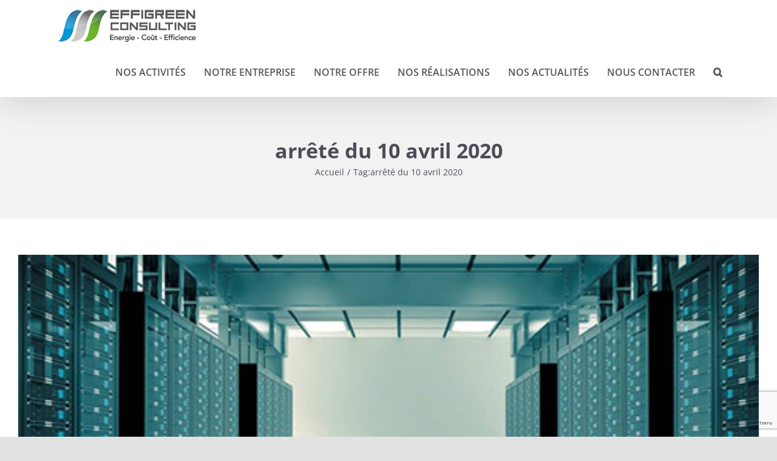

--- FILE ---
content_type: text/html; charset=UTF-8
request_url: https://www.effigreen-consulting.net/tag/arrete-du-10-avril-2020/
body_size: 17012
content:
<!DOCTYPE html>
<html class="avada-html-layout-wide avada-html-header-position-top avada-html-is-archive avada-has-site-width-percent avada-is-100-percent-template avada-has-site-width-100-percent" lang="fr-FR" prefix="og: http://ogp.me/ns# fb: http://ogp.me/ns/fb#">
<head>
	<meta http-equiv="X-UA-Compatible" content="IE=edge" />
	<meta http-equiv="Content-Type" content="text/html; charset=utf-8"/>
	<meta name="viewport" content="width=device-width, initial-scale=1" />
	<meta name='robots' content='index, follow, max-image-preview:large, max-snippet:-1, max-video-preview:-1' />

	<!-- This site is optimized with the Yoast SEO plugin v26.7 - https://yoast.com/wordpress/plugins/seo/ -->
	<title>Archives des arrêté du 10 avril 2020 - Effigreen Consulting</title>
	<link rel="canonical" href="https://www.effigreen-consulting.net/tag/arrete-du-10-avril-2020/" />
	<meta property="og:locale" content="fr_FR" />
	<meta property="og:type" content="article" />
	<meta property="og:title" content="Archives des arrêté du 10 avril 2020 - Effigreen Consulting" />
	<meta property="og:url" content="https://www.effigreen-consulting.net/tag/arrete-du-10-avril-2020/" />
	<meta property="og:site_name" content="Effigreen Consulting" />
	<meta name="twitter:card" content="summary_large_image" />
	<script type="application/ld+json" class="yoast-schema-graph">{"@context":"https://schema.org","@graph":[{"@type":"CollectionPage","@id":"https://www.effigreen-consulting.net/tag/arrete-du-10-avril-2020/","url":"https://www.effigreen-consulting.net/tag/arrete-du-10-avril-2020/","name":"Archives des arrêté du 10 avril 2020 - Effigreen Consulting","isPartOf":{"@id":"https://www.effigreen-consulting.net/#website"},"primaryImageOfPage":{"@id":"https://www.effigreen-consulting.net/tag/arrete-du-10-avril-2020/#primaryimage"},"image":{"@id":"https://www.effigreen-consulting.net/tag/arrete-du-10-avril-2020/#primaryimage"},"thumbnailUrl":"https://www.effigreen-consulting.net/wp-content/uploads/2021/03/effigreen-consulting-Conseil-transition-energetique-realisation-shema-directeur-energie-Data-Center-VIGN.jpg","breadcrumb":{"@id":"https://www.effigreen-consulting.net/tag/arrete-du-10-avril-2020/#breadcrumb"},"inLanguage":"fr-FR"},{"@type":"ImageObject","inLanguage":"fr-FR","@id":"https://www.effigreen-consulting.net/tag/arrete-du-10-avril-2020/#primaryimage","url":"https://www.effigreen-consulting.net/wp-content/uploads/2021/03/effigreen-consulting-Conseil-transition-energetique-realisation-shema-directeur-energie-Data-Center-VIGN.jpg","contentUrl":"https://www.effigreen-consulting.net/wp-content/uploads/2021/03/effigreen-consulting-Conseil-transition-energetique-realisation-shema-directeur-energie-Data-Center-VIGN.jpg","width":500,"height":250},{"@type":"BreadcrumbList","@id":"https://www.effigreen-consulting.net/tag/arrete-du-10-avril-2020/#breadcrumb","itemListElement":[{"@type":"ListItem","position":1,"name":"Accueil","item":"https://www.effigreen-consulting.net/"},{"@type":"ListItem","position":2,"name":"arrêté du 10 avril 2020"}]},{"@type":"WebSite","@id":"https://www.effigreen-consulting.net/#website","url":"https://www.effigreen-consulting.net/","name":"Effigreen Consulting","description":"La maitrise des usages pour réduire la consommation énergétique","publisher":{"@id":"https://www.effigreen-consulting.net/#organization"},"potentialAction":[{"@type":"SearchAction","target":{"@type":"EntryPoint","urlTemplate":"https://www.effigreen-consulting.net/?s={search_term_string}"},"query-input":{"@type":"PropertyValueSpecification","valueRequired":true,"valueName":"search_term_string"}}],"inLanguage":"fr-FR"},{"@type":"Organization","@id":"https://www.effigreen-consulting.net/#organization","name":"Effigreen Consulting","url":"https://www.effigreen-consulting.net/","logo":{"@type":"ImageObject","inLanguage":"fr-FR","@id":"https://www.effigreen-consulting.net/#/schema/logo/image/","url":"https://www.effigreen-consulting.net/wp-content/uploads/2019/05/logo.png","contentUrl":"https://www.effigreen-consulting.net/wp-content/uploads/2019/05/logo.png","width":180,"height":180,"caption":"Effigreen Consulting"},"image":{"@id":"https://www.effigreen-consulting.net/#/schema/logo/image/"}}]}</script>
	<!-- / Yoast SEO plugin. -->


<link rel="alternate" type="application/rss+xml" title="Effigreen Consulting &raquo; Flux" href="https://www.effigreen-consulting.net/feed/" />
<link rel="alternate" type="application/rss+xml" title="Effigreen Consulting &raquo; Flux des commentaires" href="https://www.effigreen-consulting.net/comments/feed/" />
		
		
		
				<link rel="alternate" type="application/rss+xml" title="Effigreen Consulting &raquo; Flux de l’étiquette arrêté du 10 avril 2020" href="https://www.effigreen-consulting.net/tag/arrete-du-10-avril-2020/feed/" />
<style id='wp-img-auto-sizes-contain-inline-css' type='text/css'>
img:is([sizes=auto i],[sizes^="auto," i]){contain-intrinsic-size:3000px 1500px}
/*# sourceURL=wp-img-auto-sizes-contain-inline-css */
</style>
<style id='wp-emoji-styles-inline-css' type='text/css'>

	img.wp-smiley, img.emoji {
		display: inline !important;
		border: none !important;
		box-shadow: none !important;
		height: 1em !important;
		width: 1em !important;
		margin: 0 0.07em !important;
		vertical-align: -0.1em !important;
		background: none !important;
		padding: 0 !important;
	}
/*# sourceURL=wp-emoji-styles-inline-css */
</style>
<style id='wp-block-library-inline-css' type='text/css'>
:root{--wp-block-synced-color:#7a00df;--wp-block-synced-color--rgb:122,0,223;--wp-bound-block-color:var(--wp-block-synced-color);--wp-editor-canvas-background:#ddd;--wp-admin-theme-color:#007cba;--wp-admin-theme-color--rgb:0,124,186;--wp-admin-theme-color-darker-10:#006ba1;--wp-admin-theme-color-darker-10--rgb:0,107,160.5;--wp-admin-theme-color-darker-20:#005a87;--wp-admin-theme-color-darker-20--rgb:0,90,135;--wp-admin-border-width-focus:2px}@media (min-resolution:192dpi){:root{--wp-admin-border-width-focus:1.5px}}.wp-element-button{cursor:pointer}:root .has-very-light-gray-background-color{background-color:#eee}:root .has-very-dark-gray-background-color{background-color:#313131}:root .has-very-light-gray-color{color:#eee}:root .has-very-dark-gray-color{color:#313131}:root .has-vivid-green-cyan-to-vivid-cyan-blue-gradient-background{background:linear-gradient(135deg,#00d084,#0693e3)}:root .has-purple-crush-gradient-background{background:linear-gradient(135deg,#34e2e4,#4721fb 50%,#ab1dfe)}:root .has-hazy-dawn-gradient-background{background:linear-gradient(135deg,#faaca8,#dad0ec)}:root .has-subdued-olive-gradient-background{background:linear-gradient(135deg,#fafae1,#67a671)}:root .has-atomic-cream-gradient-background{background:linear-gradient(135deg,#fdd79a,#004a59)}:root .has-nightshade-gradient-background{background:linear-gradient(135deg,#330968,#31cdcf)}:root .has-midnight-gradient-background{background:linear-gradient(135deg,#020381,#2874fc)}:root{--wp--preset--font-size--normal:16px;--wp--preset--font-size--huge:42px}.has-regular-font-size{font-size:1em}.has-larger-font-size{font-size:2.625em}.has-normal-font-size{font-size:var(--wp--preset--font-size--normal)}.has-huge-font-size{font-size:var(--wp--preset--font-size--huge)}.has-text-align-center{text-align:center}.has-text-align-left{text-align:left}.has-text-align-right{text-align:right}.has-fit-text{white-space:nowrap!important}#end-resizable-editor-section{display:none}.aligncenter{clear:both}.items-justified-left{justify-content:flex-start}.items-justified-center{justify-content:center}.items-justified-right{justify-content:flex-end}.items-justified-space-between{justify-content:space-between}.screen-reader-text{border:0;clip-path:inset(50%);height:1px;margin:-1px;overflow:hidden;padding:0;position:absolute;width:1px;word-wrap:normal!important}.screen-reader-text:focus{background-color:#ddd;clip-path:none;color:#444;display:block;font-size:1em;height:auto;left:5px;line-height:normal;padding:15px 23px 14px;text-decoration:none;top:5px;width:auto;z-index:100000}html :where(.has-border-color){border-style:solid}html :where([style*=border-top-color]){border-top-style:solid}html :where([style*=border-right-color]){border-right-style:solid}html :where([style*=border-bottom-color]){border-bottom-style:solid}html :where([style*=border-left-color]){border-left-style:solid}html :where([style*=border-width]){border-style:solid}html :where([style*=border-top-width]){border-top-style:solid}html :where([style*=border-right-width]){border-right-style:solid}html :where([style*=border-bottom-width]){border-bottom-style:solid}html :where([style*=border-left-width]){border-left-style:solid}html :where(img[class*=wp-image-]){height:auto;max-width:100%}:where(figure){margin:0 0 1em}html :where(.is-position-sticky){--wp-admin--admin-bar--position-offset:var(--wp-admin--admin-bar--height,0px)}@media screen and (max-width:600px){html :where(.is-position-sticky){--wp-admin--admin-bar--position-offset:0px}}

/*# sourceURL=wp-block-library-inline-css */
</style><style id='global-styles-inline-css' type='text/css'>
:root{--wp--preset--aspect-ratio--square: 1;--wp--preset--aspect-ratio--4-3: 4/3;--wp--preset--aspect-ratio--3-4: 3/4;--wp--preset--aspect-ratio--3-2: 3/2;--wp--preset--aspect-ratio--2-3: 2/3;--wp--preset--aspect-ratio--16-9: 16/9;--wp--preset--aspect-ratio--9-16: 9/16;--wp--preset--color--black: #000000;--wp--preset--color--cyan-bluish-gray: #abb8c3;--wp--preset--color--white: #ffffff;--wp--preset--color--pale-pink: #f78da7;--wp--preset--color--vivid-red: #cf2e2e;--wp--preset--color--luminous-vivid-orange: #ff6900;--wp--preset--color--luminous-vivid-amber: #fcb900;--wp--preset--color--light-green-cyan: #7bdcb5;--wp--preset--color--vivid-green-cyan: #00d084;--wp--preset--color--pale-cyan-blue: #8ed1fc;--wp--preset--color--vivid-cyan-blue: #0693e3;--wp--preset--color--vivid-purple: #9b51e0;--wp--preset--gradient--vivid-cyan-blue-to-vivid-purple: linear-gradient(135deg,rgb(6,147,227) 0%,rgb(155,81,224) 100%);--wp--preset--gradient--light-green-cyan-to-vivid-green-cyan: linear-gradient(135deg,rgb(122,220,180) 0%,rgb(0,208,130) 100%);--wp--preset--gradient--luminous-vivid-amber-to-luminous-vivid-orange: linear-gradient(135deg,rgb(252,185,0) 0%,rgb(255,105,0) 100%);--wp--preset--gradient--luminous-vivid-orange-to-vivid-red: linear-gradient(135deg,rgb(255,105,0) 0%,rgb(207,46,46) 100%);--wp--preset--gradient--very-light-gray-to-cyan-bluish-gray: linear-gradient(135deg,rgb(238,238,238) 0%,rgb(169,184,195) 100%);--wp--preset--gradient--cool-to-warm-spectrum: linear-gradient(135deg,rgb(74,234,220) 0%,rgb(151,120,209) 20%,rgb(207,42,186) 40%,rgb(238,44,130) 60%,rgb(251,105,98) 80%,rgb(254,248,76) 100%);--wp--preset--gradient--blush-light-purple: linear-gradient(135deg,rgb(255,206,236) 0%,rgb(152,150,240) 100%);--wp--preset--gradient--blush-bordeaux: linear-gradient(135deg,rgb(254,205,165) 0%,rgb(254,45,45) 50%,rgb(107,0,62) 100%);--wp--preset--gradient--luminous-dusk: linear-gradient(135deg,rgb(255,203,112) 0%,rgb(199,81,192) 50%,rgb(65,88,208) 100%);--wp--preset--gradient--pale-ocean: linear-gradient(135deg,rgb(255,245,203) 0%,rgb(182,227,212) 50%,rgb(51,167,181) 100%);--wp--preset--gradient--electric-grass: linear-gradient(135deg,rgb(202,248,128) 0%,rgb(113,206,126) 100%);--wp--preset--gradient--midnight: linear-gradient(135deg,rgb(2,3,129) 0%,rgb(40,116,252) 100%);--wp--preset--font-size--small: 10.5px;--wp--preset--font-size--medium: 20px;--wp--preset--font-size--large: 21px;--wp--preset--font-size--x-large: 42px;--wp--preset--font-size--normal: 14px;--wp--preset--font-size--xlarge: 28px;--wp--preset--font-size--huge: 42px;--wp--preset--spacing--20: 0.44rem;--wp--preset--spacing--30: 0.67rem;--wp--preset--spacing--40: 1rem;--wp--preset--spacing--50: 1.5rem;--wp--preset--spacing--60: 2.25rem;--wp--preset--spacing--70: 3.38rem;--wp--preset--spacing--80: 5.06rem;--wp--preset--shadow--natural: 6px 6px 9px rgba(0, 0, 0, 0.2);--wp--preset--shadow--deep: 12px 12px 50px rgba(0, 0, 0, 0.4);--wp--preset--shadow--sharp: 6px 6px 0px rgba(0, 0, 0, 0.2);--wp--preset--shadow--outlined: 6px 6px 0px -3px rgb(255, 255, 255), 6px 6px rgb(0, 0, 0);--wp--preset--shadow--crisp: 6px 6px 0px rgb(0, 0, 0);}:where(.is-layout-flex){gap: 0.5em;}:where(.is-layout-grid){gap: 0.5em;}body .is-layout-flex{display: flex;}.is-layout-flex{flex-wrap: wrap;align-items: center;}.is-layout-flex > :is(*, div){margin: 0;}body .is-layout-grid{display: grid;}.is-layout-grid > :is(*, div){margin: 0;}:where(.wp-block-columns.is-layout-flex){gap: 2em;}:where(.wp-block-columns.is-layout-grid){gap: 2em;}:where(.wp-block-post-template.is-layout-flex){gap: 1.25em;}:where(.wp-block-post-template.is-layout-grid){gap: 1.25em;}.has-black-color{color: var(--wp--preset--color--black) !important;}.has-cyan-bluish-gray-color{color: var(--wp--preset--color--cyan-bluish-gray) !important;}.has-white-color{color: var(--wp--preset--color--white) !important;}.has-pale-pink-color{color: var(--wp--preset--color--pale-pink) !important;}.has-vivid-red-color{color: var(--wp--preset--color--vivid-red) !important;}.has-luminous-vivid-orange-color{color: var(--wp--preset--color--luminous-vivid-orange) !important;}.has-luminous-vivid-amber-color{color: var(--wp--preset--color--luminous-vivid-amber) !important;}.has-light-green-cyan-color{color: var(--wp--preset--color--light-green-cyan) !important;}.has-vivid-green-cyan-color{color: var(--wp--preset--color--vivid-green-cyan) !important;}.has-pale-cyan-blue-color{color: var(--wp--preset--color--pale-cyan-blue) !important;}.has-vivid-cyan-blue-color{color: var(--wp--preset--color--vivid-cyan-blue) !important;}.has-vivid-purple-color{color: var(--wp--preset--color--vivid-purple) !important;}.has-black-background-color{background-color: var(--wp--preset--color--black) !important;}.has-cyan-bluish-gray-background-color{background-color: var(--wp--preset--color--cyan-bluish-gray) !important;}.has-white-background-color{background-color: var(--wp--preset--color--white) !important;}.has-pale-pink-background-color{background-color: var(--wp--preset--color--pale-pink) !important;}.has-vivid-red-background-color{background-color: var(--wp--preset--color--vivid-red) !important;}.has-luminous-vivid-orange-background-color{background-color: var(--wp--preset--color--luminous-vivid-orange) !important;}.has-luminous-vivid-amber-background-color{background-color: var(--wp--preset--color--luminous-vivid-amber) !important;}.has-light-green-cyan-background-color{background-color: var(--wp--preset--color--light-green-cyan) !important;}.has-vivid-green-cyan-background-color{background-color: var(--wp--preset--color--vivid-green-cyan) !important;}.has-pale-cyan-blue-background-color{background-color: var(--wp--preset--color--pale-cyan-blue) !important;}.has-vivid-cyan-blue-background-color{background-color: var(--wp--preset--color--vivid-cyan-blue) !important;}.has-vivid-purple-background-color{background-color: var(--wp--preset--color--vivid-purple) !important;}.has-black-border-color{border-color: var(--wp--preset--color--black) !important;}.has-cyan-bluish-gray-border-color{border-color: var(--wp--preset--color--cyan-bluish-gray) !important;}.has-white-border-color{border-color: var(--wp--preset--color--white) !important;}.has-pale-pink-border-color{border-color: var(--wp--preset--color--pale-pink) !important;}.has-vivid-red-border-color{border-color: var(--wp--preset--color--vivid-red) !important;}.has-luminous-vivid-orange-border-color{border-color: var(--wp--preset--color--luminous-vivid-orange) !important;}.has-luminous-vivid-amber-border-color{border-color: var(--wp--preset--color--luminous-vivid-amber) !important;}.has-light-green-cyan-border-color{border-color: var(--wp--preset--color--light-green-cyan) !important;}.has-vivid-green-cyan-border-color{border-color: var(--wp--preset--color--vivid-green-cyan) !important;}.has-pale-cyan-blue-border-color{border-color: var(--wp--preset--color--pale-cyan-blue) !important;}.has-vivid-cyan-blue-border-color{border-color: var(--wp--preset--color--vivid-cyan-blue) !important;}.has-vivid-purple-border-color{border-color: var(--wp--preset--color--vivid-purple) !important;}.has-vivid-cyan-blue-to-vivid-purple-gradient-background{background: var(--wp--preset--gradient--vivid-cyan-blue-to-vivid-purple) !important;}.has-light-green-cyan-to-vivid-green-cyan-gradient-background{background: var(--wp--preset--gradient--light-green-cyan-to-vivid-green-cyan) !important;}.has-luminous-vivid-amber-to-luminous-vivid-orange-gradient-background{background: var(--wp--preset--gradient--luminous-vivid-amber-to-luminous-vivid-orange) !important;}.has-luminous-vivid-orange-to-vivid-red-gradient-background{background: var(--wp--preset--gradient--luminous-vivid-orange-to-vivid-red) !important;}.has-very-light-gray-to-cyan-bluish-gray-gradient-background{background: var(--wp--preset--gradient--very-light-gray-to-cyan-bluish-gray) !important;}.has-cool-to-warm-spectrum-gradient-background{background: var(--wp--preset--gradient--cool-to-warm-spectrum) !important;}.has-blush-light-purple-gradient-background{background: var(--wp--preset--gradient--blush-light-purple) !important;}.has-blush-bordeaux-gradient-background{background: var(--wp--preset--gradient--blush-bordeaux) !important;}.has-luminous-dusk-gradient-background{background: var(--wp--preset--gradient--luminous-dusk) !important;}.has-pale-ocean-gradient-background{background: var(--wp--preset--gradient--pale-ocean) !important;}.has-electric-grass-gradient-background{background: var(--wp--preset--gradient--electric-grass) !important;}.has-midnight-gradient-background{background: var(--wp--preset--gradient--midnight) !important;}.has-small-font-size{font-size: var(--wp--preset--font-size--small) !important;}.has-medium-font-size{font-size: var(--wp--preset--font-size--medium) !important;}.has-large-font-size{font-size: var(--wp--preset--font-size--large) !important;}.has-x-large-font-size{font-size: var(--wp--preset--font-size--x-large) !important;}
/*# sourceURL=global-styles-inline-css */
</style>

<style id='classic-theme-styles-inline-css' type='text/css'>
/*! This file is auto-generated */
.wp-block-button__link{color:#fff;background-color:#32373c;border-radius:9999px;box-shadow:none;text-decoration:none;padding:calc(.667em + 2px) calc(1.333em + 2px);font-size:1.125em}.wp-block-file__button{background:#32373c;color:#fff;text-decoration:none}
/*# sourceURL=/wp-includes/css/classic-themes.min.css */
</style>
<link rel='stylesheet' id='child-style-css' href='https://www.effigreen-consulting.net/wp-content/themes/Avada-Child-Theme/style.css?ver=6.9' type='text/css' media='all' />
<link rel='stylesheet' id='fusion-dynamic-css-css' href='https://www.effigreen-consulting.net/wp-content/uploads/fusion-styles/70b1c42423cbb426747131ddea207a10.min.css?ver=3.8.1' type='text/css' media='all' />
<script type="text/javascript" src="https://www.effigreen-consulting.net/wp-includes/js/jquery/jquery.min.js?ver=3.7.1" id="jquery-core-js"></script>
<script type="text/javascript" src="https://www.effigreen-consulting.net/wp-includes/js/jquery/jquery-migrate.min.js?ver=3.4.1" id="jquery-migrate-js"></script>
<link rel="https://api.w.org/" href="https://www.effigreen-consulting.net/wp-json/" /><link rel="alternate" title="JSON" type="application/json" href="https://www.effigreen-consulting.net/wp-json/wp/v2/tags/148" /><link rel="EditURI" type="application/rsd+xml" title="RSD" href="https://www.effigreen-consulting.net/xmlrpc.php?rsd" />
<meta name="generator" content="WordPress 6.9" />
<link rel="preload" href="https://www.effigreen-consulting.net/wp-content/themes/Avada/includes/lib/assets/fonts/icomoon/awb-icons.woff" as="font" type="font/woff" crossorigin><link rel="preload" href="//www.effigreen-consulting.net/wp-content/themes/Avada/includes/lib/assets/fonts/fontawesome/webfonts/fa-brands-400.woff2" as="font" type="font/woff2" crossorigin><link rel="preload" href="//www.effigreen-consulting.net/wp-content/themes/Avada/includes/lib/assets/fonts/fontawesome/webfonts/fa-regular-400.woff2" as="font" type="font/woff2" crossorigin><link rel="preload" href="//www.effigreen-consulting.net/wp-content/themes/Avada/includes/lib/assets/fonts/fontawesome/webfonts/fa-solid-900.woff2" as="font" type="font/woff2" crossorigin><style type="text/css" id="css-fb-visibility">@media screen and (max-width: 640px){.fusion-no-small-visibility{display:none !important;}body .sm-text-align-center{text-align:center !important;}body .sm-text-align-left{text-align:left !important;}body .sm-text-align-right{text-align:right !important;}body .sm-flex-align-center{justify-content:center !important;}body .sm-flex-align-flex-start{justify-content:flex-start !important;}body .sm-flex-align-flex-end{justify-content:flex-end !important;}body .sm-mx-auto{margin-left:auto !important;margin-right:auto !important;}body .sm-ml-auto{margin-left:auto !important;}body .sm-mr-auto{margin-right:auto !important;}body .fusion-absolute-position-small{position:absolute;top:auto;width:100%;}.awb-sticky.awb-sticky-small{ position: sticky; top: var(--awb-sticky-offset,0); }}@media screen and (min-width: 641px) and (max-width: 1024px){.fusion-no-medium-visibility{display:none !important;}body .md-text-align-center{text-align:center !important;}body .md-text-align-left{text-align:left !important;}body .md-text-align-right{text-align:right !important;}body .md-flex-align-center{justify-content:center !important;}body .md-flex-align-flex-start{justify-content:flex-start !important;}body .md-flex-align-flex-end{justify-content:flex-end !important;}body .md-mx-auto{margin-left:auto !important;margin-right:auto !important;}body .md-ml-auto{margin-left:auto !important;}body .md-mr-auto{margin-right:auto !important;}body .fusion-absolute-position-medium{position:absolute;top:auto;width:100%;}.awb-sticky.awb-sticky-medium{ position: sticky; top: var(--awb-sticky-offset,0); }}@media screen and (min-width: 1025px){.fusion-no-large-visibility{display:none !important;}body .lg-text-align-center{text-align:center !important;}body .lg-text-align-left{text-align:left !important;}body .lg-text-align-right{text-align:right !important;}body .lg-flex-align-center{justify-content:center !important;}body .lg-flex-align-flex-start{justify-content:flex-start !important;}body .lg-flex-align-flex-end{justify-content:flex-end !important;}body .lg-mx-auto{margin-left:auto !important;margin-right:auto !important;}body .lg-ml-auto{margin-left:auto !important;}body .lg-mr-auto{margin-right:auto !important;}body .fusion-absolute-position-large{position:absolute;top:auto;width:100%;}.awb-sticky.awb-sticky-large{ position: sticky; top: var(--awb-sticky-offset,0); }}</style><link rel="icon" href="https://www.effigreen-consulting.net/wp-content/uploads/2019/05/cropped-logo-1-32x32.png" sizes="32x32" />
<link rel="icon" href="https://www.effigreen-consulting.net/wp-content/uploads/2019/05/cropped-logo-1-192x192.png" sizes="192x192" />
<link rel="apple-touch-icon" href="https://www.effigreen-consulting.net/wp-content/uploads/2019/05/cropped-logo-1-180x180.png" />
<meta name="msapplication-TileImage" content="https://www.effigreen-consulting.net/wp-content/uploads/2019/05/cropped-logo-1-270x270.png" />
		<style type="text/css" id="wp-custom-css">
			/*.fusion-bar-highlight{*/
/*.fusion-overlay-search{*/
.fusion-header fusion-sticky-shadow fusin-is-sticky{
  z-index: 1000;
	/* Ajustement de la position du menu collant */
	position: relative; /* Ou essayez 'fixed' ou 'sticky' selon vos besoins */
	/* Ajustement de la marge pour éviter le chevauchement avec le contenu */
    margin-top: 10px; /* Ajoutez ou ajustez cette valeur selon vos besoins */
	max-width: 1500px;
}		</style>
				<script type="text/javascript">
			var doc = document.documentElement;
			doc.setAttribute( 'data-useragent', navigator.userAgent );
		</script>
		
	</head>

<body class="archive tag tag-arrete-du-10-avril-2020 tag-148 wp-theme-Avada wp-child-theme-Avada-Child-Theme fusion-image-hovers fusion-pagination-sizing fusion-button_type-flat fusion-button_span-no fusion-button_gradient-linear avada-image-rollover-circle-yes avada-image-rollover-yes avada-image-rollover-direction-left fusion-has-button-gradient fusion-body ltr fusion-sticky-header no-tablet-sticky-header no-mobile-sticky-header no-mobile-slidingbar no-mobile-totop avada-has-rev-slider-styles fusion-disable-outline fusion-sub-menu-fade mobile-logo-pos-left layout-wide-mode avada-has-boxed-modal-shadow- layout-scroll-offset-full avada-has-zero-margin-offset-top fusion-top-header menu-text-align-center mobile-menu-design-classic fusion-show-pagination-text fusion-header-layout-v1 avada-responsive avada-footer-fx-none avada-menu-highlight-style-bar fusion-search-form-clean fusion-main-menu-search-overlay fusion-avatar-circle avada-sticky-shrinkage avada-dropdown-styles avada-blog-layout-large avada-blog-archive-layout-large avada-header-shadow-yes avada-menu-icon-position-left avada-has-megamenu-shadow avada-has-header-100-width avada-has-mobile-menu-search avada-has-main-nav-search-icon avada-has-breadcrumb-mobile-hidden avada-has-titlebar-bar_and_content avada-header-border-color-full-transparent avada-has-pagination-width_height avada-flyout-menu-direction-fade avada-ec-views-v1" data-awb-post-id="4034">
		<a class="skip-link screen-reader-text" href="#content">Passer au contenu</a>

	<div id="boxed-wrapper">
		<div class="fusion-sides-frame"></div>
		<div id="wrapper" class="fusion-wrapper">
			<div id="home" style="position:relative;top:-1px;"></div>
			
				
			<header class="fusion-header-wrapper fusion-header-shadow">
				<div class="fusion-header-v1 fusion-logo-alignment fusion-logo-left fusion-sticky-menu- fusion-sticky-logo-1 fusion-mobile-logo-1  fusion-mobile-menu-design-classic">
					<div class="fusion-header-sticky-height"></div>
<div class="fusion-header">
	<div class="fusion-row">
					<div class="fusion-logo" data-margin-top="10px" data-margin-bottom="0px" data-margin-left="0px" data-margin-right="0px">
			<a class="fusion-logo-link"  href="https://www.effigreen-consulting.net/" >

						<!-- standard logo -->
			<img src="https://www.effigreen-consulting.net/wp-content/uploads/2021/01/effigreen-consulting-Conseil-transition-energetique-intelligence-performance-batiment-saint-quentin-en-yvelines-logo-menu.png" srcset="https://www.effigreen-consulting.net/wp-content/uploads/2021/01/effigreen-consulting-Conseil-transition-energetique-intelligence-performance-batiment-saint-quentin-en-yvelines-logo-menu.png 1x" width="240" height="65" alt="Effigreen Consulting Logo" data-retina_logo_url="" class="fusion-standard-logo" />

											<!-- mobile logo -->
				<img src="https://www.effigreen-consulting.net/wp-content/uploads/2021/01/effigreen-consulting-Conseil-transition-energetique-intelligence-performance-batiment-saint-quentin-en-yvelines-logo-menu.png" srcset="https://www.effigreen-consulting.net/wp-content/uploads/2021/01/effigreen-consulting-Conseil-transition-energetique-intelligence-performance-batiment-saint-quentin-en-yvelines-logo-menu.png 1x" width="240" height="65" alt="Effigreen Consulting Logo" data-retina_logo_url="" class="fusion-mobile-logo" />
			
											<!-- sticky header logo -->
				<img src="https://www.effigreen-consulting.net/wp-content/uploads/2021/01/effigreen-consulting-Conseil-transition-energetique-intelligence-performance-batiment-saint-quentin-en-yvelines-logo-menu.png" srcset="https://www.effigreen-consulting.net/wp-content/uploads/2021/01/effigreen-consulting-Conseil-transition-energetique-intelligence-performance-batiment-saint-quentin-en-yvelines-logo-menu.png 1x" width="240" height="65" alt="Effigreen Consulting Logo" data-retina_logo_url="" class="fusion-sticky-logo" />
					</a>
		</div>		<nav class="fusion-main-menu" aria-label="Menu principal"><div class="fusion-overlay-search">		<form role="search" class="searchform fusion-search-form  fusion-search-form-clean" method="get" action="https://www.effigreen-consulting.net/">
			<div class="fusion-search-form-content">

				
				<div class="fusion-search-field search-field">
					<label><span class="screen-reader-text">Rechercher:</span>
													<input type="search" value="" name="s" class="s" placeholder="Rechercher..." required aria-required="true" aria-label="Rechercher..."/>
											</label>
				</div>
				<div class="fusion-search-button search-button">
					<input type="submit" class="fusion-search-submit searchsubmit" aria-label="Recherche" value="&#xf002;" />
									</div>

				
			</div>


			
		</form>
		<div class="fusion-search-spacer"></div><a href="#" role="button" aria-label="Fermer la recherche" class="fusion-close-search"></a></div><ul id="menu-menu-header" class="fusion-menu"><li  id="menu-item-3860"  class="menu-item menu-item-type-post_type menu-item-object-page menu-item-has-children menu-item-3860 fusion-dropdown-menu"  data-item-id="3860"><a  href="https://www.effigreen-consulting.net/nos-activites/" class="fusion-bar-highlight"><span class="menu-text">NOS ACTIVITÉS</span></a><ul class="sub-menu"><li  id="menu-item-5106"  class="menu-item menu-item-type-post_type menu-item-object-page menu-item-5106 fusion-dropdown-submenu" ><a  href="https://www.effigreen-consulting.net/nos-activites/autoconsommation/" class="fusion-bar-highlight"><span>Autoconsommation</span></a></li><li  id="menu-item-4505"  class="menu-item menu-item-type-post_type menu-item-object-page menu-item-4505 fusion-dropdown-submenu" ><a  href="https://www.effigreen-consulting.net/nos-activites/effigreen-consulting-autopartage-inter-entreprises/" class="fusion-bar-highlight"><span>Autopartage</span></a></li><li  id="menu-item-4553"  class="menu-item menu-item-type-post_type menu-item-object-page menu-item-4553 fusion-dropdown-submenu" ><a  href="https://www.effigreen-consulting.net/nos-activites/conseil-sur-le-marche-de-lenergie-effigreen-consulting/" class="fusion-bar-highlight"><span>Conseil sur le marché de l’energie</span></a></li><li  id="menu-item-4554"  class="menu-item menu-item-type-post_type menu-item-object-page menu-item-4554 fusion-dropdown-submenu" ><a  href="https://www.effigreen-consulting.net/nos-activites/la-performance-energetique-des-batiments/" class="fusion-bar-highlight"><span>La performance énergétique des bâtiments</span></a></li><li  id="menu-item-4555"  class="menu-item menu-item-type-post_type menu-item-object-page menu-item-4555 fusion-dropdown-submenu" ><a  href="https://www.effigreen-consulting.net/nos-activites/formation-aux-bases-fondamentales-des-metiers-de-lenergie/" class="fusion-bar-highlight"><span>Formations sur les métiers de l’énergie</span></a></li></ul></li><li  id="menu-item-3859"  class="menu-item menu-item-type-post_type menu-item-object-page menu-item-3859"  data-item-id="3859"><a  href="https://www.effigreen-consulting.net/notre-entreprise/" class="fusion-bar-highlight"><span class="menu-text">NOTRE ENTREPRISE</span></a></li><li  id="menu-item-4943"  class="menu-item menu-item-type-post_type menu-item-object-page menu-item-4943"  data-item-id="4943"><a  href="https://www.effigreen-consulting.net/reduire-consommation-energetique-batiment/" class="fusion-bar-highlight"><span class="menu-text">NOTRE OFFRE</span></a></li><li  id="menu-item-3940"  class="menu-item menu-item-type-post_type menu-item-object-page menu-item-3940"  data-item-id="3940"><a  href="https://www.effigreen-consulting.net/nos-realisations/" class="fusion-bar-highlight"><span class="menu-text">NOS RÉALISATIONS</span></a></li><li  id="menu-item-3858"  class="menu-item menu-item-type-post_type menu-item-object-page current_page_parent menu-item-3858"  data-item-id="3858"><a  href="https://www.effigreen-consulting.net/nos-actualites/" class="fusion-bar-highlight"><span class="menu-text">NOS ACTUALITÉS</span></a></li><li  id="menu-item-3857"  class="menu-item menu-item-type-post_type menu-item-object-page menu-item-3857"  data-item-id="3857"><a  href="https://www.effigreen-consulting.net/nous-contacter/" class="fusion-bar-highlight"><span class="menu-text">NOUS CONTACTER</span></a></li><li class="fusion-custom-menu-item fusion-main-menu-search fusion-search-overlay"><a class="fusion-main-menu-icon fusion-bar-highlight" href="#" aria-label="Recherche" data-title="Recherche" title="Recherche" role="button" aria-expanded="false"></a></li></ul></nav>
<nav class="fusion-mobile-nav-holder fusion-mobile-menu-text-align-left" aria-label="Menu principal mobile"></nav>

		
<div class="fusion-clearfix"></div>
<div class="fusion-mobile-menu-search">
			<form role="search" class="searchform fusion-search-form  fusion-search-form-clean" method="get" action="https://www.effigreen-consulting.net/">
			<div class="fusion-search-form-content">

				
				<div class="fusion-search-field search-field">
					<label><span class="screen-reader-text">Rechercher:</span>
													<input type="search" value="" name="s" class="s" placeholder="Rechercher..." required aria-required="true" aria-label="Rechercher..."/>
											</label>
				</div>
				<div class="fusion-search-button search-button">
					<input type="submit" class="fusion-search-submit searchsubmit" aria-label="Recherche" value="&#xf002;" />
									</div>

				
			</div>


			
		</form>
		</div>
			</div>
</div>
				</div>
				<div class="fusion-clearfix"></div>
			</header>
							
						<div id="sliders-container" class="fusion-slider-visibility">
					</div>
				
				
			
			<section class="avada-page-titlebar-wrapper" aria-label="Barre de Titre de la page">
	<div class="fusion-page-title-bar fusion-page-title-bar-none fusion-page-title-bar-center">
		<div class="fusion-page-title-row">
			<div class="fusion-page-title-wrapper">
				<div class="fusion-page-title-captions">

																							<h1 class="entry-title">arrêté du 10 avril 2020</h1>

											
																		<div class="fusion-page-title-secondary">
								<div class="fusion-breadcrumbs"><span class="fusion-breadcrumb-item"><a href="https://www.effigreen-consulting.net" class="fusion-breadcrumb-link"><span >Accueil</span></a></span><span class="fusion-breadcrumb-sep">/</span><span class="fusion-breadcrumb-item"><span >Tag:</span></span><span class="fusion-breadcrumb-item"><span  class="breadcrumb-leaf">arrêté du 10 avril 2020</span></span></div>							</div>
											
				</div>

				
			</div>
		</div>
	</div>
</section>

						<main id="main" class="clearfix width-100">
				<div class="fusion-row" style="max-width:100%;">
<section id="content" class="full-width" style="width: 100%;">
	
	<div id="posts-container" class="fusion-blog-archive fusion-blog-layout-large-wrapper fusion-clearfix">
	<div class="fusion-posts-container fusion-blog-layout-large fusion-blog-pagination fusion-blog-rollover " data-pages="1">
		
		
													<article id="post-4034" class="fusion-post-large  post fusion-clearfix post-4034 type-post status-publish format-standard has-post-thumbnail hentry category-actualite tag-arrete-du-10-avril-2020 tag-economies-denergie tag-reduction-des-consommations-denergie tag-transition-energetique">
				
				
				
									
		<div class="fusion-flexslider flexslider fusion-flexslider-loading fusion-post-slideshow">
		<ul class="slides">
																		<li><div  class="fusion-image-wrapper" aria-haspopup="true">
				<img width="500" height="250" src="https://www.effigreen-consulting.net/wp-content/uploads/2021/03/effigreen-consulting-Conseil-transition-energetique-realisation-shema-directeur-energie-Data-Center-VIGN.jpg" class="attachment-full size-full wp-post-image" alt="" decoding="async" fetchpriority="high" srcset="https://www.effigreen-consulting.net/wp-content/uploads/2021/03/effigreen-consulting-Conseil-transition-energetique-realisation-shema-directeur-energie-Data-Center-VIGN-200x100.jpg 200w, https://www.effigreen-consulting.net/wp-content/uploads/2021/03/effigreen-consulting-Conseil-transition-energetique-realisation-shema-directeur-energie-Data-Center-VIGN-400x200.jpg 400w, https://www.effigreen-consulting.net/wp-content/uploads/2021/03/effigreen-consulting-Conseil-transition-energetique-realisation-shema-directeur-energie-Data-Center-VIGN.jpg 500w" sizes="(max-width: 640px) 100vw, 500px" /><div class="fusion-rollover">
	<div class="fusion-rollover-content">

														<a class="fusion-rollover-link" href="https://www.effigreen-consulting.net/les-obligations-dactions-de-reduction-des-consommations-denergie-des-entreprises-du-secteur-tertiaire/">Les obligations d&rsquo;actions de réduction des consommations d&rsquo;énergie des entreprises du secteur tertiaire</a>
			
														
								
													<div class="fusion-rollover-sep"></div>
				
																		<a class="fusion-rollover-gallery" href="https://www.effigreen-consulting.net/wp-content/uploads/2021/03/effigreen-consulting-Conseil-transition-energetique-realisation-shema-directeur-energie-Data-Center-VIGN.jpg" data-id="4034" data-rel="iLightbox[gallery]" data-title="effigreen-consulting-Conseil-transition-energetique-realisation-shema-directeur-energie-Data-Center-VIGN" data-caption="">
						Galerie					</a>
														
		
												<h4 class="fusion-rollover-title">
					<a class="fusion-rollover-title-link" href="https://www.effigreen-consulting.net/les-obligations-dactions-de-reduction-des-consommations-denergie-des-entreprises-du-secteur-tertiaire/">
						Les obligations d&rsquo;actions de réduction des consommations d&rsquo;énergie des entreprises du secteur tertiaire					</a>
				</h4>
			
										<div class="fusion-rollover-categories"><a href="https://www.effigreen-consulting.net/category/actualite/" rel="tag">Actualité</a></div>					
		
						<a class="fusion-link-wrapper" href="https://www.effigreen-consulting.net/les-obligations-dactions-de-reduction-des-consommations-denergie-des-entreprises-du-secteur-tertiaire/" aria-label="Les obligations d&rsquo;actions de réduction des consommations d&rsquo;énergie des entreprises du secteur tertiaire"></a>
	</div>
</div>
</div>
</li>
																																																																														</ul>
	</div>
				
				
				
				<div class="fusion-post-content post-content">
					<h2 class="entry-title fusion-post-title"><a href="https://www.effigreen-consulting.net/les-obligations-dactions-de-reduction-des-consommations-denergie-des-entreprises-du-secteur-tertiaire/">Les obligations d&rsquo;actions de réduction des consommations d&rsquo;énergie des entreprises du secteur tertiaire</a></h2>
										
					<div class="fusion-post-content-container">
						<p>Effigreen Consulting accompagne les entreprises de France pour leur permettre de réaliser une transition énergétique efficace et adaptée selon l'arrêté du 10 avril 2020 ...</p>					</div>
				</div>

				
																			<div class="fusion-meta-info">
																						<div class="fusion-alignleft">Par <span class="vcard"><span class="fn"><a href="https://www.effigreen-consulting.net/author/xavierd/" title="Articles par Xavier Delaporte" rel="author">Xavier Delaporte</a></span></span><span class="fusion-inline-sep">|</span><span class="updated rich-snippet-hidden">2023-04-24T11:37:00+02:00</span><span>3 février 2021</span><span class="fusion-inline-sep">|</span><a href="https://www.effigreen-consulting.net/category/actualite/" rel="category tag">Actualité</a><span class="fusion-inline-sep">|</span><span class="fusion-comments"><a href="https://www.effigreen-consulting.net/les-obligations-dactions-de-reduction-des-consommations-denergie-des-entreprises-du-secteur-tertiaire/#respond">0 commentaire</a></span></div>							
																														<div class="fusion-alignright">
									<a href="https://www.effigreen-consulting.net/les-obligations-dactions-de-reduction-des-consommations-denergie-des-entreprises-du-secteur-tertiaire/" class="fusion-read-more" aria-label="En savoir plus sur Les obligations d&rsquo;actions de réduction des consommations d&rsquo;énergie des entreprises du secteur tertiaire">
										Lire la suite									</a>
								</div>
													</div>
									
				
							</article>

			
		
		
	</div>

			</div>
</section>
						
					</div>  <!-- fusion-row -->
				</main>  <!-- #main -->
				
				
								
					
		<div class="fusion-footer">
					
	<footer class="fusion-footer-widget-area fusion-widget-area">
		<div class="fusion-row">
			<div class="fusion-columns fusion-columns-3 fusion-widget-area">
				
																									<div class="fusion-column col-lg-4 col-md-4 col-sm-4">
							<section id="text-4" class="fusion-footer-widget-column widget widget_text" style="border-style: solid;border-color:transparent;border-width:0px;">			<div class="textwidget"><p><img decoding="async" class="alignnone wp-image-3935 size-full" src="https://www.effigreen-consulting.net/wp-content/uploads/2021/01/effigreen-consulting-Conseil-transition-energetique-intelligence-performance-batiment-saint-quentin-en-yvelines-logo-footer.jpg" alt="effigreen-consulting-Conseil-transition-energetique-intelligence-performance-batiment-saint-quentin-en-yvelines-logo-footer" width="240" height="65" srcset="https://www.effigreen-consulting.net/wp-content/uploads/2021/01/effigreen-consulting-Conseil-transition-energetique-intelligence-performance-batiment-saint-quentin-en-yvelines-logo-footer-200x54.jpg 200w, https://www.effigreen-consulting.net/wp-content/uploads/2021/01/effigreen-consulting-Conseil-transition-energetique-intelligence-performance-batiment-saint-quentin-en-yvelines-logo-footer.jpg 240w" sizes="(max-width: 240px) 100vw, 240px" /></p>
<p><span class="LrzXr"><strong>Effigreen Consulting</strong><br />
12 Avenue des Prés,<br />
78180 Montigny-le-Bretonneux<br />
Email : <a href="info-contact@effigreen-consulting.net">info-contact@effigreen-consulting.net</a><br />
</span></p>
<p><a href="/mentions-legales/">Mentions légales</a></p>
<div>
<div class="font_preload" style="opacity: 0;"></div>
</div>
</div>
		<div style="clear:both;"></div></section><section id="social_links-widget-2" class="fusion-footer-widget-column widget social_links" style="border-style: solid;border-color:transparent;border-width:0px;">
		<div class="fusion-social-networks boxed-icons">

			<div class="fusion-social-networks-wrapper">
																												
						
																																			<a class="fusion-social-network-icon fusion-tooltip fusion-linkedin awb-icon-linkedin" href="https://www.linkedin.com/company/effigreen-consulting/"  data-placement="top" data-title="LinkedIn" data-toggle="tooltip" data-original-title=""  title="LinkedIn" aria-label="LinkedIn" rel="noopener noreferrer" target="_self" style="border-radius:4px;padding:8px;font-size:16px;color:#ffffff;background-color:#0077b5;border-color:#0077b5;"></a>
											
										
				
			</div>
		</div>

		<div style="clear:both;"></div></section>																					</div>
																										<div class="fusion-column col-lg-4 col-md-4 col-sm-4">
							<section id="nav_menu-2" class="fusion-footer-widget-column widget widget_nav_menu" style="border-style: solid;border-color:transparent;border-width:0px;"><h4 class="widget-title">Plan du site</h4><div class="menu-footer-container"><ul id="menu-footer" class="menu"><li id="menu-item-3930" class="menu-item menu-item-type-post_type menu-item-object-page menu-item-3930"><a href="https://www.effigreen-consulting.net/accueil/">Accueil</a></li>
<li id="menu-item-3931" class="menu-item menu-item-type-post_type menu-item-object-page menu-item-has-children menu-item-3931"><a href="https://www.effigreen-consulting.net/nos-activites/">Nos activités</a>
<ul class="sub-menu">
	<li id="menu-item-5107" class="menu-item menu-item-type-post_type menu-item-object-page menu-item-5107"><a href="https://www.effigreen-consulting.net/nos-activites/autoconsommation/">Autoconsommation</a></li>
	<li id="menu-item-4506" class="menu-item menu-item-type-post_type menu-item-object-page menu-item-4506"><a href="https://www.effigreen-consulting.net/nos-activites/effigreen-consulting-autopartage-inter-entreprises/">Autopartage</a></li>
	<li id="menu-item-4549" class="menu-item menu-item-type-post_type menu-item-object-page menu-item-4549"><a href="https://www.effigreen-consulting.net/nos-activites/conseil-sur-le-marche-de-lenergie-effigreen-consulting/">Le marché de l’énergie</a></li>
	<li id="menu-item-4550" class="menu-item menu-item-type-post_type menu-item-object-page menu-item-4550"><a href="https://www.effigreen-consulting.net/nos-activites/la-performance-energetique-des-batiments/">La performance énergétique des bâtiments</a></li>
	<li id="menu-item-4551" class="menu-item menu-item-type-post_type menu-item-object-page menu-item-4551"><a href="https://www.effigreen-consulting.net/nos-activites/formation-aux-bases-fondamentales-des-metiers-de-lenergie/">Formations sur les métiers de l’énergie</a></li>
</ul>
</li>
<li id="menu-item-3933" class="menu-item menu-item-type-post_type menu-item-object-page menu-item-3933"><a href="https://www.effigreen-consulting.net/notre-entreprise/">Notre entreprise</a></li>
<li id="menu-item-3939" class="menu-item menu-item-type-post_type menu-item-object-page menu-item-3939"><a href="https://www.effigreen-consulting.net/nos-realisations/">Nos réalisations</a></li>
<li id="menu-item-3932" class="menu-item menu-item-type-post_type menu-item-object-page current_page_parent menu-item-3932"><a href="https://www.effigreen-consulting.net/nos-actualites/">Nos actualités</a></li>
<li id="menu-item-3934" class="menu-item menu-item-type-post_type menu-item-object-page menu-item-3934"><a href="https://www.effigreen-consulting.net/nous-contacter/">Nous contacter</a></li>
</ul></div><div style="clear:both;"></div></section>																					</div>
																										<div class="fusion-column fusion-column-last col-lg-4 col-md-4 col-sm-4">
							<section id="rss-3" class="fusion-footer-widget-column widget widget_rss" style="border-style: solid;border-color:transparent;border-width:0px;"><h4 class="widget-title"><a class="rsswidget rss-widget-feed" href="https://www.lemondedelenergie.com/feed/"><img class="rss-widget-icon" style="border:0" width="14" height="14" src="https://www.effigreen-consulting.net/wp-includes/images/rss.png" alt="Flux" /></a> <a class="rsswidget rss-widget-title" href="https://www.lemondedelenergie.com/">Le monde de l&rsquo;énergie</a></h4><ul><li><a class='rsswidget' href='https://www.lemondedelenergie.com/hydrocarbures-comprendre-ces-molecules-qui-faconnent-leconomie-mondiale/2026/01/06/'>Hydrocarbures : comprendre ces molécules qui façonnent l’économie mondiale</a> <span class="rss-date">6 janvier 2026</span></li><li><a class='rsswidget' href='https://www.lemondedelenergie.com/les-energies-fossiles-piliers-historiques-mais-contestes-du-systeme-energetique-mondial/2025/12/29/'>Les énergies fossiles, piliers historiques mais contestés du système énergétique mondial</a> <span class="rss-date">29 décembre 2025</span></li><li><a class='rsswidget' href='https://www.lemondedelenergie.com/comment-fonctionne-une-eolienne/2025/12/24/'>Comment fonctionne une éolienne ?</a> <span class="rss-date">24 décembre 2025</span></li><li><a class='rsswidget' href='https://www.lemondedelenergie.com/pourquoi-lelectricite-simpose-face-au-gaz/2025/12/19/'>Pourquoi l’électricité s’impose face au gaz ?</a> <span class="rss-date">19 décembre 2025</span></li></ul><div style="clear:both;"></div></section><section id="text-6" class="fusion-footer-widget-column widget widget_text" style="border-style: solid;border-color:transparent;border-width:0px;"><h4 class="widget-title">Accompagnement des entreprises, collectivités locales et administrations sur les problématiques liées à l’énergie</h4>			<div class="textwidget"></div>
		<div style="clear:both;"></div></section><section id="recent_works-widget-2" class="fusion-footer-widget-column widget recent_works" style="border-style: solid;border-color:transparent;border-width:0px;"><h4 class="widget-title">Nos dernières réalisations :</h4>
		<div class="recent-works-items clearfix">
			
																																															
						<a href="https://www.effigreen-consulting.net/realisation-eco-quartier-performance-energetique/lautoconsommation-collective-en-commune-rurale-lexemple-de-jambville/" target="_self" rel="" title="L&rsquo;autoconsommation collective en commune rurale : l&rsquo;exemple de Jambville">
							<img width="66" height="66" src="https://www.effigreen-consulting.net/wp-content/uploads/2023/06/jambville-batiment-public-renovation-energetique-scaled-e1687336482900-66x66.jpeg" class="attachment-recent-works-thumbnail size-recent-works-thumbnail wp-post-image" alt="Photo de la mairie de Jambville prise lors de l&#039;étude Effigreen Consulting sur le potentiel d&#039;autoconsommation photovoltaïque de leurs bâtiments" decoding="async" srcset="https://www.effigreen-consulting.net/wp-content/uploads/2023/06/jambville-batiment-public-renovation-energetique-scaled-e1687336482900-66x66.jpeg 66w, https://www.effigreen-consulting.net/wp-content/uploads/2023/06/jambville-batiment-public-renovation-energetique-scaled-e1687336482900-150x150.jpeg 150w" sizes="(max-width: 66px) 100vw, 66px" />						</a>
																																																	
						<a href="https://www.effigreen-consulting.net/realisation-eco-quartier-performance-energetique/lne-parking-ombriere-photovoltaique-bornes-rechargement-vehicule-electrique-salarie/" target="_self" rel="" title="Ombrière photovoltaique équipée de bornes de rechargement pour véhicules électriques">
							<img width="66" height="66" src="https://www.effigreen-consulting.net/wp-content/uploads/2023/01/ombriere-photovoltaique-borne-rechargement-production-consommation-vehicule-electrique-e1675105893298-66x66.png" class="attachment-recent-works-thumbnail size-recent-works-thumbnail wp-post-image" alt="Ombrière de parking phototovoltaïque équipée de bornes de rechargement de vehicules electriques" decoding="async" srcset="https://www.effigreen-consulting.net/wp-content/uploads/2023/01/ombriere-photovoltaique-borne-rechargement-production-consommation-vehicule-electrique-e1675105893298-66x66.png 66w, https://www.effigreen-consulting.net/wp-content/uploads/2023/01/ombriere-photovoltaique-borne-rechargement-production-consommation-vehicule-electrique-e1675105893298-150x150.png 150w" sizes="(max-width: 66px) 100vw, 66px" />						</a>
																																																	
						<a href="https://www.effigreen-consulting.net/realisation-eco-quartier-performance-energetique/pre-etude-cartographique-des-innovations-smart-city-sur-saint-quentin-en-yvelines/" target="_self" rel="" title="Pré-étude cartographique des innovations Smart City sur Saint-Quentin-en-Yvelines">
							<img width="66" height="66" src="https://www.effigreen-consulting.net/wp-content/uploads/2021/03/effigreen-consulting-Conseil-transition-energetique-pre-etude-cartographique-innovations-Smart-City-Saint-Quentin-VIGN-66x66.jpg" class="attachment-recent-works-thumbnail size-recent-works-thumbnail wp-post-image" alt="" decoding="async" srcset="https://www.effigreen-consulting.net/wp-content/uploads/2021/03/effigreen-consulting-Conseil-transition-energetique-pre-etude-cartographique-innovations-Smart-City-Saint-Quentin-VIGN-66x66.jpg 66w, https://www.effigreen-consulting.net/wp-content/uploads/2021/03/effigreen-consulting-Conseil-transition-energetique-pre-etude-cartographique-innovations-Smart-City-Saint-Quentin-VIGN-150x150.jpg 150w" sizes="(max-width: 66px) 100vw, 66px" />						</a>
																																																	
						<a href="https://www.effigreen-consulting.net/realisation-eco-quartier-performance-energetique/reduction-consommation-energetique-batiment-ipmvp/" target="_self" rel="" title="Réduction de la consommation énergétique des bâtiments">
							<img width="66" height="66" src="https://www.effigreen-consulting.net/wp-content/uploads/2023/03/batiment-renovation-energie-mesure-verification-ipmvp-66x66.png" class="attachment-recent-works-thumbnail size-recent-works-thumbnail wp-post-image" alt="Effigreen Consulting accompagne les projets de réduction de la consommation d&#039;énergie des bâtiments en s&#039;appuyant sur l&#039;ipmvp" decoding="async" srcset="https://www.effigreen-consulting.net/wp-content/uploads/2023/03/batiment-renovation-energie-mesure-verification-ipmvp-66x66.png 66w, https://www.effigreen-consulting.net/wp-content/uploads/2023/03/batiment-renovation-energie-mesure-verification-ipmvp-150x150.png 150w" sizes="(max-width: 66px) 100vw, 66px" />						</a>
																																																	
						<a href="https://www.effigreen-consulting.net/realisation-eco-quartier-performance-energetique/animation-du-club-climat-energie/" target="_self" rel="" title="Animation du Club Climat Énergie">
							<img width="66" height="66" src="https://www.effigreen-consulting.net/wp-content/uploads/2021/03/effigreen-consulting-Conseil-transition-energetiques-animation-club-climat-energie-VIGN-66x66.jpg" class="attachment-recent-works-thumbnail size-recent-works-thumbnail wp-post-image" alt="" decoding="async" srcset="https://www.effigreen-consulting.net/wp-content/uploads/2021/03/effigreen-consulting-Conseil-transition-energetiques-animation-club-climat-energie-VIGN-66x66.jpg 66w, https://www.effigreen-consulting.net/wp-content/uploads/2021/03/effigreen-consulting-Conseil-transition-energetiques-animation-club-climat-energie-VIGN-150x150.jpg 150w" sizes="(max-width: 66px) 100vw, 66px" />						</a>
																																																	
						<a href="https://www.effigreen-consulting.net/realisation-eco-quartier-performance-energetique/mise-sur-le-marche-de-centrales-de-cogeneration/" target="_self" rel="" title="Mise sur le marché de centrales de cogénération">
							<img width="66" height="66" src="https://www.effigreen-consulting.net/wp-content/uploads/2021/03/effigreen-consulting-Conseil-transition-energetique-mise-en-place-centrale-cogeneration-CR13-CR16-VIGN-1-66x66.jpg" class="attachment-recent-works-thumbnail size-recent-works-thumbnail wp-post-image" alt="" decoding="async" srcset="https://www.effigreen-consulting.net/wp-content/uploads/2021/03/effigreen-consulting-Conseil-transition-energetique-mise-en-place-centrale-cogeneration-CR13-CR16-VIGN-1-66x66.jpg 66w, https://www.effigreen-consulting.net/wp-content/uploads/2021/03/effigreen-consulting-Conseil-transition-energetique-mise-en-place-centrale-cogeneration-CR13-CR16-VIGN-1-150x150.jpg 150w" sizes="(max-width: 66px) 100vw, 66px" />						</a>
																																																	
						<a href="https://www.effigreen-consulting.net/realisation-eco-quartier-performance-energetique/consultations-et-appels-doffres-energie/" target="_self" rel="" title="Consultations et appels d’offres énergie">
							<img width="66" height="66" src="https://www.effigreen-consulting.net/wp-content/uploads/2021/03/effigreen-consulting-Conseil-transition-energetique-consultations-appels-offres-energie-VIGN-66x66.jpg" class="attachment-recent-works-thumbnail size-recent-works-thumbnail wp-post-image" alt="" decoding="async" srcset="https://www.effigreen-consulting.net/wp-content/uploads/2021/03/effigreen-consulting-Conseil-transition-energetique-consultations-appels-offres-energie-VIGN-66x66.jpg 66w, https://www.effigreen-consulting.net/wp-content/uploads/2021/03/effigreen-consulting-Conseil-transition-energetique-consultations-appels-offres-energie-VIGN-150x150.jpg 150w" sizes="(max-width: 66px) 100vw, 66px" />						</a>
																																																	
						<a href="https://www.effigreen-consulting.net/realisation-eco-quartier-performance-energetique/realisation-dun-schema-directeur-energie-datacenter/" target="_self" rel="" title="Réalisation d’un Schéma Directeur Energie DataCenter">
							<img width="66" height="66" src="https://www.effigreen-consulting.net/wp-content/uploads/2021/03/effigreen-consulting-Conseil-transition-energetique-realisation-shema-directeur-energie-Data-Center-VIGN-66x66.jpg" class="attachment-recent-works-thumbnail size-recent-works-thumbnail wp-post-image" alt="" decoding="async" srcset="https://www.effigreen-consulting.net/wp-content/uploads/2021/03/effigreen-consulting-Conseil-transition-energetique-realisation-shema-directeur-energie-Data-Center-VIGN-66x66.jpg 66w, https://www.effigreen-consulting.net/wp-content/uploads/2021/03/effigreen-consulting-Conseil-transition-energetique-realisation-shema-directeur-energie-Data-Center-VIGN-150x150.jpg 150w" sizes="(max-width: 66px) 100vw, 66px" />						</a>
																																																	
						<a href="https://www.effigreen-consulting.net/realisation-eco-quartier-performance-energetique/mise-en-place-dune-centrale-de-cogeneration/" target="_self" rel="" title="Mise en place d’une centrale de cogénération">
							<img width="66" height="66" src="https://www.effigreen-consulting.net/wp-content/uploads/2021/03/effigreen-consulting-Conseil-transition-energetique-mise-en-place-centrale-cogeneration-CR13-CR16-VIGN-1-1-66x66.jpg" class="attachment-recent-works-thumbnail size-recent-works-thumbnail wp-post-image" alt="effigreen-consulting-Conseil-transition-energetique-mise-en-place-centrale-cogeneration-CR13-CR16-VIGN-1" decoding="async" srcset="https://www.effigreen-consulting.net/wp-content/uploads/2021/03/effigreen-consulting-Conseil-transition-energetique-mise-en-place-centrale-cogeneration-CR13-CR16-VIGN-1-1-66x66.jpg 66w, https://www.effigreen-consulting.net/wp-content/uploads/2021/03/effigreen-consulting-Conseil-transition-energetique-mise-en-place-centrale-cogeneration-CR13-CR16-VIGN-1-1-150x150.jpg 150w" sizes="(max-width: 66px) 100vw, 66px" />						</a>
																																																	
						<a href="https://www.effigreen-consulting.net/realisation-eco-quartier-performance-energetique/etude-dun-demonstrateur-autoconsommation-a-trappes-en-yvelines-78/" target="_self" rel="" title="Écoquartier : Étude d’un démonstrateur autoconsommation à Trappes, en Yvelines 78">
							<img width="66" height="66" src="https://www.effigreen-consulting.net/wp-content/uploads/2021/01/effigreen-consulting-Conseil-transition-energetique-intelligence-performance-batiment-saint-quentin-en-yveline-etude-dun-deemonstrateur-autoconsommation-Trappes-Yvelines-78-VIGN-1-66x66.jpg" class="attachment-recent-works-thumbnail size-recent-works-thumbnail wp-post-image" alt="" decoding="async" srcset="https://www.effigreen-consulting.net/wp-content/uploads/2021/01/effigreen-consulting-Conseil-transition-energetique-intelligence-performance-batiment-saint-quentin-en-yveline-etude-dun-deemonstrateur-autoconsommation-Trappes-Yvelines-78-VIGN-1-66x66.jpg 66w, https://www.effigreen-consulting.net/wp-content/uploads/2021/01/effigreen-consulting-Conseil-transition-energetique-intelligence-performance-batiment-saint-quentin-en-yveline-etude-dun-deemonstrateur-autoconsommation-Trappes-Yvelines-78-VIGN-1-150x150.jpg 150w" sizes="(max-width: 66px) 100vw, 66px" />						</a>
																	</div>
		<div style="clear:both;"></div></section>																					</div>
																																				
				<div class="fusion-clearfix"></div>
			</div> <!-- fusion-columns -->
		</div> <!-- fusion-row -->
	</footer> <!-- fusion-footer-widget-area -->

		</div> <!-- fusion-footer -->

		
					<div class="fusion-sliding-bar-wrapper">
											</div>

												</div> <!-- wrapper -->
		</div> <!-- #boxed-wrapper -->
		<div class="fusion-top-frame"></div>
		<div class="fusion-bottom-frame"></div>
		<div class="fusion-boxed-shadow"></div>
		<a class="fusion-one-page-text-link fusion-page-load-link" tabindex="-1" href="#" aria-hidden="true">Page load link</a>

		<div class="avada-footer-scripts">
			<script type="speculationrules">
{"prefetch":[{"source":"document","where":{"and":[{"href_matches":"/*"},{"not":{"href_matches":["/wp-*.php","/wp-admin/*","/wp-content/uploads/*","/wp-content/*","/wp-content/plugins/*","/wp-content/themes/Avada-Child-Theme/*","/wp-content/themes/Avada/*","/*\\?(.+)"]}},{"not":{"selector_matches":"a[rel~=\"nofollow\"]"}},{"not":{"selector_matches":".no-prefetch, .no-prefetch a"}}]},"eagerness":"conservative"}]}
</script>
<script type="text/javascript">var fusionNavIsCollapsed=function(e){var t,n;window.innerWidth<=e.getAttribute("data-breakpoint")?(e.classList.add("collapse-enabled"),e.classList.contains("expanded")||(e.setAttribute("aria-expanded","false"),window.dispatchEvent(new Event("fusion-mobile-menu-collapsed",{bubbles:!0,cancelable:!0}))),(n=e.querySelectorAll(".menu-item-has-children.expanded")).length&&n.forEach(function(e){e.querySelector(".fusion-open-nav-submenu").setAttribute("aria-expanded","false")})):(null!==e.querySelector(".menu-item-has-children.expanded .fusion-open-nav-submenu-on-click")&&e.querySelector(".menu-item-has-children.expanded .fusion-open-nav-submenu-on-click").click(),e.classList.remove("collapse-enabled"),e.setAttribute("aria-expanded","true"),null!==e.querySelector(".fusion-custom-menu")&&e.querySelector(".fusion-custom-menu").removeAttribute("style")),e.classList.add("no-wrapper-transition"),clearTimeout(t),t=setTimeout(()=>{e.classList.remove("no-wrapper-transition")},400),e.classList.remove("loading")},fusionRunNavIsCollapsed=function(){var e,t=document.querySelectorAll(".fusion-menu-element-wrapper");for(e=0;e<t.length;e++)fusionNavIsCollapsed(t[e])};function avadaGetScrollBarWidth(){var e,t,n,l=document.createElement("p");return l.style.width="100%",l.style.height="200px",(e=document.createElement("div")).style.position="absolute",e.style.top="0px",e.style.left="0px",e.style.visibility="hidden",e.style.width="200px",e.style.height="150px",e.style.overflow="hidden",e.appendChild(l),document.body.appendChild(e),t=l.offsetWidth,e.style.overflow="scroll",t==(n=l.offsetWidth)&&(n=e.clientWidth),document.body.removeChild(e),jQuery("html").hasClass("awb-scroll")&&10<t-n?10:t-n}fusionRunNavIsCollapsed(),window.addEventListener("fusion-resize-horizontal",fusionRunNavIsCollapsed);</script><script type="text/javascript" id="wpcf7-redirect-script-js-extra">
/* <![CDATA[ */
var wpcf7_redirect_forms = {"3809":{"page_id":"0","external_url":"","use_external_url":"","open_in_new_tab":"","http_build_query":"","http_build_query_selectively":"","http_build_query_selectively_fields":"","delay_redirect":"0","after_sent_script":"","thankyou_page_url":""}};
//# sourceURL=wpcf7-redirect-script-js-extra
/* ]]> */
</script>
<script type="text/javascript" src="https://www.effigreen-consulting.net/wp-content/plugins/cf7-redirection/js/wpcf7-redirect-script.js" id="wpcf7-redirect-script-js"></script>
<script type="text/javascript" src="https://www.effigreen-consulting.net/wp-includes/js/dist/hooks.min.js?ver=dd5603f07f9220ed27f1" id="wp-hooks-js"></script>
<script type="text/javascript" src="https://www.effigreen-consulting.net/wp-includes/js/dist/i18n.min.js?ver=c26c3dc7bed366793375" id="wp-i18n-js"></script>
<script type="text/javascript" id="wp-i18n-js-after">
/* <![CDATA[ */
wp.i18n.setLocaleData( { 'text direction\u0004ltr': [ 'ltr' ] } );
//# sourceURL=wp-i18n-js-after
/* ]]> */
</script>
<script type="text/javascript" src="https://www.effigreen-consulting.net/wp-content/plugins/contact-form-7/includes/swv/js/index.js?ver=6.1.4" id="swv-js"></script>
<script type="text/javascript" id="contact-form-7-js-translations">
/* <![CDATA[ */
( function( domain, translations ) {
	var localeData = translations.locale_data[ domain ] || translations.locale_data.messages;
	localeData[""].domain = domain;
	wp.i18n.setLocaleData( localeData, domain );
} )( "contact-form-7", {"translation-revision-date":"2025-02-06 12:02:14+0000","generator":"GlotPress\/4.0.1","domain":"messages","locale_data":{"messages":{"":{"domain":"messages","plural-forms":"nplurals=2; plural=n > 1;","lang":"fr"},"This contact form is placed in the wrong place.":["Ce formulaire de contact est plac\u00e9 dans un mauvais endroit."],"Error:":["Erreur\u00a0:"]}},"comment":{"reference":"includes\/js\/index.js"}} );
//# sourceURL=contact-form-7-js-translations
/* ]]> */
</script>
<script type="text/javascript" id="contact-form-7-js-before">
/* <![CDATA[ */
var wpcf7 = {
    "api": {
        "root": "https:\/\/www.effigreen-consulting.net\/wp-json\/",
        "namespace": "contact-form-7\/v1"
    }
};
//# sourceURL=contact-form-7-js-before
/* ]]> */
</script>
<script type="text/javascript" src="https://www.effigreen-consulting.net/wp-content/plugins/contact-form-7/includes/js/index.js?ver=6.1.4" id="contact-form-7-js"></script>
<script type="text/javascript" src="https://www.google.com/recaptcha/api.js?render=6LcI4KsUAAAAAOKnLCSC7DJwbSvIcun81m9HTfV8&amp;ver=3.0" id="google-recaptcha-js"></script>
<script type="text/javascript" src="https://www.effigreen-consulting.net/wp-includes/js/dist/vendor/wp-polyfill.min.js?ver=3.15.0" id="wp-polyfill-js"></script>
<script type="text/javascript" id="wpcf7-recaptcha-js-before">
/* <![CDATA[ */
var wpcf7_recaptcha = {
    "sitekey": "6LcI4KsUAAAAAOKnLCSC7DJwbSvIcun81m9HTfV8",
    "actions": {
        "homepage": "homepage",
        "contactform": "contactform"
    }
};
//# sourceURL=wpcf7-recaptcha-js-before
/* ]]> */
</script>
<script type="text/javascript" src="https://www.effigreen-consulting.net/wp-content/plugins/contact-form-7/modules/recaptcha/index.js?ver=6.1.4" id="wpcf7-recaptcha-js"></script>
<script type="text/javascript" src="https://www.effigreen-consulting.net/wp-content/themes/Avada/includes/lib/assets/min/js/library/cssua.js?ver=2.1.28" id="cssua-js"></script>
<script type="text/javascript" id="fusion-animations-js-extra">
/* <![CDATA[ */
var fusionAnimationsVars = {"status_css_animations":"desktop"};
//# sourceURL=fusion-animations-js-extra
/* ]]> */
</script>
<script type="text/javascript" src="https://www.effigreen-consulting.net/wp-content/plugins/fusion-builder/assets/js/min/general/fusion-animations.js?ver=1" id="fusion-animations-js"></script>
<script type="text/javascript" src="https://www.effigreen-consulting.net/wp-content/plugins/fusion-core/js/min/fusion-vertical-menu-widget.js?ver=5.8.1" id="avada-vertical-menu-widget-js"></script>
<script type="text/javascript" src="https://www.effigreen-consulting.net/wp-content/themes/Avada/includes/lib/assets/min/js/library/modernizr.js?ver=3.3.1" id="modernizr-js"></script>
<script type="text/javascript" id="fusion-js-extra">
/* <![CDATA[ */
var fusionJSVars = {"visibility_small":"640","visibility_medium":"1024"};
//# sourceURL=fusion-js-extra
/* ]]> */
</script>
<script type="text/javascript" src="https://www.effigreen-consulting.net/wp-content/themes/Avada/includes/lib/assets/min/js/general/fusion.js?ver=3.8.1" id="fusion-js"></script>
<script type="text/javascript" src="https://www.effigreen-consulting.net/wp-content/themes/Avada/includes/lib/assets/min/js/library/isotope.js?ver=3.0.4" id="isotope-js"></script>
<script type="text/javascript" src="https://www.effigreen-consulting.net/wp-content/themes/Avada/includes/lib/assets/min/js/library/packery.js?ver=2.0.0" id="packery-js"></script>
<script type="text/javascript" src="https://www.effigreen-consulting.net/wp-content/themes/Avada/includes/lib/assets/min/js/library/bootstrap.transition.js?ver=3.3.6" id="bootstrap-transition-js"></script>
<script type="text/javascript" src="https://www.effigreen-consulting.net/wp-content/themes/Avada/includes/lib/assets/min/js/library/bootstrap.tooltip.js?ver=3.3.5" id="bootstrap-tooltip-js"></script>
<script type="text/javascript" src="https://www.effigreen-consulting.net/wp-content/themes/Avada/includes/lib/assets/min/js/library/jquery.easing.js?ver=1.3" id="jquery-easing-js"></script>
<script type="text/javascript" src="https://www.effigreen-consulting.net/wp-content/themes/Avada/includes/lib/assets/min/js/library/jquery.fitvids.js?ver=1.1" id="jquery-fitvids-js"></script>
<script type="text/javascript" src="https://www.effigreen-consulting.net/wp-content/themes/Avada/includes/lib/assets/min/js/library/jquery.flexslider.js?ver=2.7.2" id="jquery-flexslider-js"></script>
<script type="text/javascript" id="jquery-lightbox-js-extra">
/* <![CDATA[ */
var fusionLightboxVideoVars = {"lightbox_video_width":"1280","lightbox_video_height":"720"};
//# sourceURL=jquery-lightbox-js-extra
/* ]]> */
</script>
<script type="text/javascript" src="https://www.effigreen-consulting.net/wp-content/themes/Avada/includes/lib/assets/min/js/library/jquery.ilightbox.js?ver=2.2.3" id="jquery-lightbox-js"></script>
<script type="text/javascript" src="https://www.effigreen-consulting.net/wp-content/themes/Avada/includes/lib/assets/min/js/library/jquery.infinitescroll.js?ver=2.1" id="jquery-infinite-scroll-js"></script>
<script type="text/javascript" src="https://www.effigreen-consulting.net/wp-content/themes/Avada/includes/lib/assets/min/js/library/jquery.mousewheel.js?ver=3.0.6" id="jquery-mousewheel-js"></script>
<script type="text/javascript" src="https://www.effigreen-consulting.net/wp-content/themes/Avada/includes/lib/assets/min/js/library/jquery.placeholder.js?ver=2.0.7" id="jquery-placeholder-js"></script>
<script type="text/javascript" src="https://www.effigreen-consulting.net/wp-content/themes/Avada/includes/lib/assets/min/js/library/imagesLoaded.js?ver=3.1.8" id="images-loaded-js"></script>
<script type="text/javascript" id="fusion-video-general-js-extra">
/* <![CDATA[ */
var fusionVideoGeneralVars = {"status_vimeo":"1","status_yt":"1"};
//# sourceURL=fusion-video-general-js-extra
/* ]]> */
</script>
<script type="text/javascript" src="https://www.effigreen-consulting.net/wp-content/themes/Avada/includes/lib/assets/min/js/library/fusion-video-general.js?ver=1" id="fusion-video-general-js"></script>
<script type="text/javascript" id="fusion-video-bg-js-extra">
/* <![CDATA[ */
var fusionVideoBgVars = {"status_vimeo":"1","status_yt":"1"};
//# sourceURL=fusion-video-bg-js-extra
/* ]]> */
</script>
<script type="text/javascript" src="https://www.effigreen-consulting.net/wp-content/themes/Avada/includes/lib/assets/min/js/library/fusion-video-bg.js?ver=1" id="fusion-video-bg-js"></script>
<script type="text/javascript" id="fusion-lightbox-js-extra">
/* <![CDATA[ */
var fusionLightboxVars = {"status_lightbox":"1","lightbox_gallery":"1","lightbox_skin":"metro-white","lightbox_title":"1","lightbox_arrows":"1","lightbox_slideshow_speed":"5000","lightbox_autoplay":"","lightbox_opacity":"0.9","lightbox_desc":"1","lightbox_social":"1","lightbox_social_links":{"facebook":{"source":"https://www.facebook.com/sharer.php?u={URL}","text":"Partager sur Facebook"},"twitter":{"source":"https://twitter.com/share?url={URL}","text":"Partager sur Twitter"},"linkedin":{"source":"https://www.linkedin.com/shareArticle?mini=true&url={URL}","text":"Partager sur LinkedIn"},"whatsapp":{"source":"https://api.whatsapp.com/send?text={URL}","text":"Partager sur WhatsApp"},"tumblr":{"source":"https://www.tumblr.com/share/link?url={URL}","text":"Partager sur Tumblr"},"pinterest":{"source":"https://pinterest.com/pin/create/button/?url={URL}","text":"Partager sur Pinterest"},"mail":{"source":"mailto:?body={URL}","text":"Partage par Email"}},"lightbox_deeplinking":"1","lightbox_path":"vertical","lightbox_post_images":"1","lightbox_animation_speed":"normal","l10n":{"close":"Appuyez sur Esc pour fermer","enterFullscreen":"Passer en mode plein \u00e9cran (Maj + Entr\u00e9e)","exitFullscreen":"Quitter le plein \u00e9cran (Maj+Entr\u00e9e)","slideShow":"Diaporama","next":"Suivant","previous":"Pr\u00e9c\u00e9dent"}};
//# sourceURL=fusion-lightbox-js-extra
/* ]]> */
</script>
<script type="text/javascript" src="https://www.effigreen-consulting.net/wp-content/themes/Avada/includes/lib/assets/min/js/general/fusion-lightbox.js?ver=1" id="fusion-lightbox-js"></script>
<script type="text/javascript" id="fusion-flexslider-js-extra">
/* <![CDATA[ */
var fusionFlexSliderVars = {"status_vimeo":"1","slideshow_autoplay":"1","slideshow_speed":"7000","pagination_video_slide":"","status_yt":"1","flex_smoothHeight":"false"};
//# sourceURL=fusion-flexslider-js-extra
/* ]]> */
</script>
<script type="text/javascript" src="https://www.effigreen-consulting.net/wp-content/themes/Avada/includes/lib/assets/min/js/general/fusion-flexslider.js?ver=1" id="fusion-flexslider-js"></script>
<script type="text/javascript" src="https://www.effigreen-consulting.net/wp-content/themes/Avada/includes/lib/assets/min/js/general/fusion-tooltip.js?ver=1" id="fusion-tooltip-js"></script>
<script type="text/javascript" src="https://www.effigreen-consulting.net/wp-content/themes/Avada/includes/lib/assets/min/js/general/fusion-sharing-box.js?ver=1" id="fusion-sharing-box-js"></script>
<script type="text/javascript" src="https://www.effigreen-consulting.net/wp-content/themes/Avada/includes/lib/assets/min/js/library/fusion-youtube.js?ver=2.2.1" id="fusion-youtube-js"></script>
<script type="text/javascript" src="https://www.effigreen-consulting.net/wp-content/themes/Avada/includes/lib/assets/min/js/library/vimeoPlayer.js?ver=2.2.1" id="vimeo-player-js"></script>
<script type="text/javascript" src="https://www.effigreen-consulting.net/wp-content/themes/Avada/assets/min/js/general/avada-general-footer.js?ver=7.8.1" id="avada-general-footer-js"></script>
<script type="text/javascript" src="https://www.effigreen-consulting.net/wp-content/themes/Avada/assets/min/js/general/avada-quantity.js?ver=7.8.1" id="avada-quantity-js"></script>
<script type="text/javascript" src="https://www.effigreen-consulting.net/wp-content/themes/Avada/assets/min/js/general/avada-crossfade-images.js?ver=7.8.1" id="avada-crossfade-images-js"></script>
<script type="text/javascript" src="https://www.effigreen-consulting.net/wp-content/themes/Avada/assets/min/js/general/avada-select.js?ver=7.8.1" id="avada-select-js"></script>
<script type="text/javascript" src="https://www.effigreen-consulting.net/wp-content/themes/Avada/assets/min/js/general/avada-tabs-widget.js?ver=7.8.1" id="avada-tabs-widget-js"></script>
<script type="text/javascript" src="https://www.effigreen-consulting.net/wp-content/themes/Avada/assets/min/js/general/avada-contact-form-7.js?ver=7.8.1" id="avada-contact-form-7-js"></script>
<script type="text/javascript" id="avada-live-search-js-extra">
/* <![CDATA[ */
var avadaLiveSearchVars = {"live_search":"1","ajaxurl":"https://www.effigreen-consulting.net/wp-admin/admin-ajax.php","no_search_results":"Aucun r\u00e9sultat de recherche ne correspond \u00e0 votre requ\u00eate. Veuillez r\u00e9essayer","min_char_count":"4","per_page":"100","show_feat_img":"1","display_post_type":"1"};
//# sourceURL=avada-live-search-js-extra
/* ]]> */
</script>
<script type="text/javascript" src="https://www.effigreen-consulting.net/wp-content/themes/Avada/assets/min/js/general/avada-live-search.js?ver=7.8.1" id="avada-live-search-js"></script>
<script type="text/javascript" id="fusion-blog-js-extra">
/* <![CDATA[ */
var fusionBlogVars = {"infinite_blog_text":"\u003Cem\u003EChargement des articles suivants...\u003C/em\u003E","infinite_finished_msg":"\u003Cem\u003ETous les \u00e9l\u00e9ments affich\u00e9s.\u003C/em\u003E","slideshow_autoplay":"1","lightbox_behavior":"all","blog_pagination_type":"pagination"};
//# sourceURL=fusion-blog-js-extra
/* ]]> */
</script>
<script type="text/javascript" src="https://www.effigreen-consulting.net/wp-content/themes/Avada/includes/lib/assets/min/js/general/fusion-blog.js?ver=6.9" id="fusion-blog-js"></script>
<script type="text/javascript" src="https://www.effigreen-consulting.net/wp-content/themes/Avada/includes/lib/assets/min/js/general/fusion-alert.js?ver=6.9" id="fusion-alert-js"></script>
<script type="text/javascript" src="https://www.effigreen-consulting.net/wp-content/plugins/fusion-builder/assets/js/min/general/awb-off-canvas.js?ver=3.8.1" id="awb-off-canvas-js"></script>
<script type="text/javascript" id="avada-drop-down-js-extra">
/* <![CDATA[ */
var avadaSelectVars = {"avada_drop_down":"1"};
//# sourceURL=avada-drop-down-js-extra
/* ]]> */
</script>
<script type="text/javascript" src="https://www.effigreen-consulting.net/wp-content/themes/Avada/assets/min/js/general/avada-drop-down.js?ver=7.8.1" id="avada-drop-down-js"></script>
<script type="text/javascript" id="avada-to-top-js-extra">
/* <![CDATA[ */
var avadaToTopVars = {"status_totop":"desktop","totop_position":"right","totop_scroll_down_only":"1"};
//# sourceURL=avada-to-top-js-extra
/* ]]> */
</script>
<script type="text/javascript" src="https://www.effigreen-consulting.net/wp-content/themes/Avada/assets/min/js/general/avada-to-top.js?ver=7.8.1" id="avada-to-top-js"></script>
<script type="text/javascript" id="avada-header-js-extra">
/* <![CDATA[ */
var avadaHeaderVars = {"header_position":"top","header_sticky":"1","header_sticky_type2_layout":"menu_only","header_sticky_shadow":"1","side_header_break_point":"800","header_sticky_mobile":"","header_sticky_tablet":"","mobile_menu_design":"classic","sticky_header_shrinkage":"1","nav_height":"85","nav_highlight_border":"3","nav_highlight_style":"bar","logo_margin_top":"10px","logo_margin_bottom":"0px","layout_mode":"wide","header_padding_top":"0px","header_padding_bottom":"-50px","scroll_offset":"full"};
//# sourceURL=avada-header-js-extra
/* ]]> */
</script>
<script type="text/javascript" src="https://www.effigreen-consulting.net/wp-content/themes/Avada/assets/min/js/general/avada-header.js?ver=7.8.1" id="avada-header-js"></script>
<script type="text/javascript" id="avada-menu-js-extra">
/* <![CDATA[ */
var avadaMenuVars = {"site_layout":"wide","header_position":"top","logo_alignment":"left","header_sticky":"1","header_sticky_mobile":"","header_sticky_tablet":"","side_header_break_point":"800","megamenu_base_width":"site_width","mobile_menu_design":"classic","dropdown_goto":"Aller \u00e0...","mobile_nav_cart":"Panier","mobile_submenu_open":"Ouvrez le sous-menu de %s","mobile_submenu_close":"Fermer le sous-menu de %s","submenu_slideout":"1"};
//# sourceURL=avada-menu-js-extra
/* ]]> */
</script>
<script type="text/javascript" src="https://www.effigreen-consulting.net/wp-content/themes/Avada/assets/min/js/general/avada-menu.js?ver=7.8.1" id="avada-menu-js"></script>
<script type="text/javascript" src="https://www.effigreen-consulting.net/wp-content/themes/Avada/assets/min/js/library/bootstrap.scrollspy.js?ver=3.3.2" id="bootstrap-scrollspy-js"></script>
<script type="text/javascript" src="https://www.effigreen-consulting.net/wp-content/themes/Avada/assets/min/js/general/avada-scrollspy.js?ver=7.8.1" id="avada-scrollspy-js"></script>
<script type="text/javascript" id="fusion-responsive-typography-js-extra">
/* <![CDATA[ */
var fusionTypographyVars = {"site_width":"100%","typography_sensitivity":"1","typography_factor":"1.5","elements":"h1, h2, h3, h4, h5, h6"};
//# sourceURL=fusion-responsive-typography-js-extra
/* ]]> */
</script>
<script type="text/javascript" src="https://www.effigreen-consulting.net/wp-content/themes/Avada/includes/lib/assets/min/js/general/fusion-responsive-typography.js?ver=1" id="fusion-responsive-typography-js"></script>
<script type="text/javascript" id="fusion-scroll-to-anchor-js-extra">
/* <![CDATA[ */
var fusionScrollToAnchorVars = {"content_break_point":"800","container_hundred_percent_height_mobile":"0","hundred_percent_scroll_sensitivity":"450"};
//# sourceURL=fusion-scroll-to-anchor-js-extra
/* ]]> */
</script>
<script type="text/javascript" src="https://www.effigreen-consulting.net/wp-content/themes/Avada/includes/lib/assets/min/js/general/fusion-scroll-to-anchor.js?ver=1" id="fusion-scroll-to-anchor-js"></script>
<script type="text/javascript" src="https://www.effigreen-consulting.net/wp-content/themes/Avada/includes/lib/assets/min/js/general/fusion-general-global.js?ver=1" id="fusion-general-global-js"></script>
<script type="text/javascript" id="fusion-video-js-extra">
/* <![CDATA[ */
var fusionVideoVars = {"status_vimeo":"1"};
//# sourceURL=fusion-video-js-extra
/* ]]> */
</script>
<script type="text/javascript" src="https://www.effigreen-consulting.net/wp-content/plugins/fusion-builder/assets/js/min/general/fusion-video.js?ver=1" id="fusion-video-js"></script>
<script type="text/javascript" src="https://www.effigreen-consulting.net/wp-content/plugins/fusion-builder/assets/js/min/general/fusion-column.js?ver=1" id="fusion-column-js"></script>
<script id="wp-emoji-settings" type="application/json">
{"baseUrl":"https://s.w.org/images/core/emoji/17.0.2/72x72/","ext":".png","svgUrl":"https://s.w.org/images/core/emoji/17.0.2/svg/","svgExt":".svg","source":{"concatemoji":"https://www.effigreen-consulting.net/wp-includes/js/wp-emoji-release.min.js?ver=6.9"}}
</script>
<script type="module">
/* <![CDATA[ */
/*! This file is auto-generated */
const a=JSON.parse(document.getElementById("wp-emoji-settings").textContent),o=(window._wpemojiSettings=a,"wpEmojiSettingsSupports"),s=["flag","emoji"];function i(e){try{var t={supportTests:e,timestamp:(new Date).valueOf()};sessionStorage.setItem(o,JSON.stringify(t))}catch(e){}}function c(e,t,n){e.clearRect(0,0,e.canvas.width,e.canvas.height),e.fillText(t,0,0);t=new Uint32Array(e.getImageData(0,0,e.canvas.width,e.canvas.height).data);e.clearRect(0,0,e.canvas.width,e.canvas.height),e.fillText(n,0,0);const a=new Uint32Array(e.getImageData(0,0,e.canvas.width,e.canvas.height).data);return t.every((e,t)=>e===a[t])}function p(e,t){e.clearRect(0,0,e.canvas.width,e.canvas.height),e.fillText(t,0,0);var n=e.getImageData(16,16,1,1);for(let e=0;e<n.data.length;e++)if(0!==n.data[e])return!1;return!0}function u(e,t,n,a){switch(t){case"flag":return n(e,"\ud83c\udff3\ufe0f\u200d\u26a7\ufe0f","\ud83c\udff3\ufe0f\u200b\u26a7\ufe0f")?!1:!n(e,"\ud83c\udde8\ud83c\uddf6","\ud83c\udde8\u200b\ud83c\uddf6")&&!n(e,"\ud83c\udff4\udb40\udc67\udb40\udc62\udb40\udc65\udb40\udc6e\udb40\udc67\udb40\udc7f","\ud83c\udff4\u200b\udb40\udc67\u200b\udb40\udc62\u200b\udb40\udc65\u200b\udb40\udc6e\u200b\udb40\udc67\u200b\udb40\udc7f");case"emoji":return!a(e,"\ud83e\u1fac8")}return!1}function f(e,t,n,a){let r;const o=(r="undefined"!=typeof WorkerGlobalScope&&self instanceof WorkerGlobalScope?new OffscreenCanvas(300,150):document.createElement("canvas")).getContext("2d",{willReadFrequently:!0}),s=(o.textBaseline="top",o.font="600 32px Arial",{});return e.forEach(e=>{s[e]=t(o,e,n,a)}),s}function r(e){var t=document.createElement("script");t.src=e,t.defer=!0,document.head.appendChild(t)}a.supports={everything:!0,everythingExceptFlag:!0},new Promise(t=>{let n=function(){try{var e=JSON.parse(sessionStorage.getItem(o));if("object"==typeof e&&"number"==typeof e.timestamp&&(new Date).valueOf()<e.timestamp+604800&&"object"==typeof e.supportTests)return e.supportTests}catch(e){}return null}();if(!n){if("undefined"!=typeof Worker&&"undefined"!=typeof OffscreenCanvas&&"undefined"!=typeof URL&&URL.createObjectURL&&"undefined"!=typeof Blob)try{var e="postMessage("+f.toString()+"("+[JSON.stringify(s),u.toString(),c.toString(),p.toString()].join(",")+"));",a=new Blob([e],{type:"text/javascript"});const r=new Worker(URL.createObjectURL(a),{name:"wpTestEmojiSupports"});return void(r.onmessage=e=>{i(n=e.data),r.terminate(),t(n)})}catch(e){}i(n=f(s,u,c,p))}t(n)}).then(e=>{for(const n in e)a.supports[n]=e[n],a.supports.everything=a.supports.everything&&a.supports[n],"flag"!==n&&(a.supports.everythingExceptFlag=a.supports.everythingExceptFlag&&a.supports[n]);var t;a.supports.everythingExceptFlag=a.supports.everythingExceptFlag&&!a.supports.flag,a.supports.everything||((t=a.source||{}).concatemoji?r(t.concatemoji):t.wpemoji&&t.twemoji&&(r(t.twemoji),r(t.wpemoji)))});
//# sourceURL=https://www.effigreen-consulting.net/wp-includes/js/wp-emoji-loader.min.js
/* ]]> */
</script>
				<script type="text/javascript">
				jQuery( document ).ready( function() {
					var ajaxurl = 'https://www.effigreen-consulting.net/wp-admin/admin-ajax.php';
					if ( 0 < jQuery( '.fusion-login-nonce' ).length ) {
						jQuery.get( ajaxurl, { 'action': 'fusion_login_nonce' }, function( response ) {
							jQuery( '.fusion-login-nonce' ).html( response );
						});
					}
				});
								</script>
				<script type="application/ld+json">{"@context":"https:\/\/schema.org","@type":"BreadcrumbList","itemListElement":[{"@type":"ListItem","position":1,"name":"Accueil","item":"https:\/\/www.effigreen-consulting.net"}]}</script>		</div>

			<section class="to-top-container to-top-right" aria-labelledby="awb-to-top-label">
		<a href="#" id="toTop" class="fusion-top-top-link">
			<span id="awb-to-top-label" class="screen-reader-text">Aller en haut</span>
		</a>
	</section>
		</body>
</html>


--- FILE ---
content_type: text/html; charset=utf-8
request_url: https://www.google.com/recaptcha/api2/anchor?ar=1&k=6LcI4KsUAAAAAOKnLCSC7DJwbSvIcun81m9HTfV8&co=aHR0cHM6Ly93d3cuZWZmaWdyZWVuLWNvbnN1bHRpbmcubmV0OjQ0Mw..&hl=en&v=9TiwnJFHeuIw_s0wSd3fiKfN&size=invisible&anchor-ms=20000&execute-ms=30000&cb=uzfkoqfhnjoa
body_size: 47890
content:
<!DOCTYPE HTML><html dir="ltr" lang="en"><head><meta http-equiv="Content-Type" content="text/html; charset=UTF-8">
<meta http-equiv="X-UA-Compatible" content="IE=edge">
<title>reCAPTCHA</title>
<style type="text/css">
/* cyrillic-ext */
@font-face {
  font-family: 'Roboto';
  font-style: normal;
  font-weight: 400;
  font-stretch: 100%;
  src: url(//fonts.gstatic.com/s/roboto/v48/KFO7CnqEu92Fr1ME7kSn66aGLdTylUAMa3GUBHMdazTgWw.woff2) format('woff2');
  unicode-range: U+0460-052F, U+1C80-1C8A, U+20B4, U+2DE0-2DFF, U+A640-A69F, U+FE2E-FE2F;
}
/* cyrillic */
@font-face {
  font-family: 'Roboto';
  font-style: normal;
  font-weight: 400;
  font-stretch: 100%;
  src: url(//fonts.gstatic.com/s/roboto/v48/KFO7CnqEu92Fr1ME7kSn66aGLdTylUAMa3iUBHMdazTgWw.woff2) format('woff2');
  unicode-range: U+0301, U+0400-045F, U+0490-0491, U+04B0-04B1, U+2116;
}
/* greek-ext */
@font-face {
  font-family: 'Roboto';
  font-style: normal;
  font-weight: 400;
  font-stretch: 100%;
  src: url(//fonts.gstatic.com/s/roboto/v48/KFO7CnqEu92Fr1ME7kSn66aGLdTylUAMa3CUBHMdazTgWw.woff2) format('woff2');
  unicode-range: U+1F00-1FFF;
}
/* greek */
@font-face {
  font-family: 'Roboto';
  font-style: normal;
  font-weight: 400;
  font-stretch: 100%;
  src: url(//fonts.gstatic.com/s/roboto/v48/KFO7CnqEu92Fr1ME7kSn66aGLdTylUAMa3-UBHMdazTgWw.woff2) format('woff2');
  unicode-range: U+0370-0377, U+037A-037F, U+0384-038A, U+038C, U+038E-03A1, U+03A3-03FF;
}
/* math */
@font-face {
  font-family: 'Roboto';
  font-style: normal;
  font-weight: 400;
  font-stretch: 100%;
  src: url(//fonts.gstatic.com/s/roboto/v48/KFO7CnqEu92Fr1ME7kSn66aGLdTylUAMawCUBHMdazTgWw.woff2) format('woff2');
  unicode-range: U+0302-0303, U+0305, U+0307-0308, U+0310, U+0312, U+0315, U+031A, U+0326-0327, U+032C, U+032F-0330, U+0332-0333, U+0338, U+033A, U+0346, U+034D, U+0391-03A1, U+03A3-03A9, U+03B1-03C9, U+03D1, U+03D5-03D6, U+03F0-03F1, U+03F4-03F5, U+2016-2017, U+2034-2038, U+203C, U+2040, U+2043, U+2047, U+2050, U+2057, U+205F, U+2070-2071, U+2074-208E, U+2090-209C, U+20D0-20DC, U+20E1, U+20E5-20EF, U+2100-2112, U+2114-2115, U+2117-2121, U+2123-214F, U+2190, U+2192, U+2194-21AE, U+21B0-21E5, U+21F1-21F2, U+21F4-2211, U+2213-2214, U+2216-22FF, U+2308-230B, U+2310, U+2319, U+231C-2321, U+2336-237A, U+237C, U+2395, U+239B-23B7, U+23D0, U+23DC-23E1, U+2474-2475, U+25AF, U+25B3, U+25B7, U+25BD, U+25C1, U+25CA, U+25CC, U+25FB, U+266D-266F, U+27C0-27FF, U+2900-2AFF, U+2B0E-2B11, U+2B30-2B4C, U+2BFE, U+3030, U+FF5B, U+FF5D, U+1D400-1D7FF, U+1EE00-1EEFF;
}
/* symbols */
@font-face {
  font-family: 'Roboto';
  font-style: normal;
  font-weight: 400;
  font-stretch: 100%;
  src: url(//fonts.gstatic.com/s/roboto/v48/KFO7CnqEu92Fr1ME7kSn66aGLdTylUAMaxKUBHMdazTgWw.woff2) format('woff2');
  unicode-range: U+0001-000C, U+000E-001F, U+007F-009F, U+20DD-20E0, U+20E2-20E4, U+2150-218F, U+2190, U+2192, U+2194-2199, U+21AF, U+21E6-21F0, U+21F3, U+2218-2219, U+2299, U+22C4-22C6, U+2300-243F, U+2440-244A, U+2460-24FF, U+25A0-27BF, U+2800-28FF, U+2921-2922, U+2981, U+29BF, U+29EB, U+2B00-2BFF, U+4DC0-4DFF, U+FFF9-FFFB, U+10140-1018E, U+10190-1019C, U+101A0, U+101D0-101FD, U+102E0-102FB, U+10E60-10E7E, U+1D2C0-1D2D3, U+1D2E0-1D37F, U+1F000-1F0FF, U+1F100-1F1AD, U+1F1E6-1F1FF, U+1F30D-1F30F, U+1F315, U+1F31C, U+1F31E, U+1F320-1F32C, U+1F336, U+1F378, U+1F37D, U+1F382, U+1F393-1F39F, U+1F3A7-1F3A8, U+1F3AC-1F3AF, U+1F3C2, U+1F3C4-1F3C6, U+1F3CA-1F3CE, U+1F3D4-1F3E0, U+1F3ED, U+1F3F1-1F3F3, U+1F3F5-1F3F7, U+1F408, U+1F415, U+1F41F, U+1F426, U+1F43F, U+1F441-1F442, U+1F444, U+1F446-1F449, U+1F44C-1F44E, U+1F453, U+1F46A, U+1F47D, U+1F4A3, U+1F4B0, U+1F4B3, U+1F4B9, U+1F4BB, U+1F4BF, U+1F4C8-1F4CB, U+1F4D6, U+1F4DA, U+1F4DF, U+1F4E3-1F4E6, U+1F4EA-1F4ED, U+1F4F7, U+1F4F9-1F4FB, U+1F4FD-1F4FE, U+1F503, U+1F507-1F50B, U+1F50D, U+1F512-1F513, U+1F53E-1F54A, U+1F54F-1F5FA, U+1F610, U+1F650-1F67F, U+1F687, U+1F68D, U+1F691, U+1F694, U+1F698, U+1F6AD, U+1F6B2, U+1F6B9-1F6BA, U+1F6BC, U+1F6C6-1F6CF, U+1F6D3-1F6D7, U+1F6E0-1F6EA, U+1F6F0-1F6F3, U+1F6F7-1F6FC, U+1F700-1F7FF, U+1F800-1F80B, U+1F810-1F847, U+1F850-1F859, U+1F860-1F887, U+1F890-1F8AD, U+1F8B0-1F8BB, U+1F8C0-1F8C1, U+1F900-1F90B, U+1F93B, U+1F946, U+1F984, U+1F996, U+1F9E9, U+1FA00-1FA6F, U+1FA70-1FA7C, U+1FA80-1FA89, U+1FA8F-1FAC6, U+1FACE-1FADC, U+1FADF-1FAE9, U+1FAF0-1FAF8, U+1FB00-1FBFF;
}
/* vietnamese */
@font-face {
  font-family: 'Roboto';
  font-style: normal;
  font-weight: 400;
  font-stretch: 100%;
  src: url(//fonts.gstatic.com/s/roboto/v48/KFO7CnqEu92Fr1ME7kSn66aGLdTylUAMa3OUBHMdazTgWw.woff2) format('woff2');
  unicode-range: U+0102-0103, U+0110-0111, U+0128-0129, U+0168-0169, U+01A0-01A1, U+01AF-01B0, U+0300-0301, U+0303-0304, U+0308-0309, U+0323, U+0329, U+1EA0-1EF9, U+20AB;
}
/* latin-ext */
@font-face {
  font-family: 'Roboto';
  font-style: normal;
  font-weight: 400;
  font-stretch: 100%;
  src: url(//fonts.gstatic.com/s/roboto/v48/KFO7CnqEu92Fr1ME7kSn66aGLdTylUAMa3KUBHMdazTgWw.woff2) format('woff2');
  unicode-range: U+0100-02BA, U+02BD-02C5, U+02C7-02CC, U+02CE-02D7, U+02DD-02FF, U+0304, U+0308, U+0329, U+1D00-1DBF, U+1E00-1E9F, U+1EF2-1EFF, U+2020, U+20A0-20AB, U+20AD-20C0, U+2113, U+2C60-2C7F, U+A720-A7FF;
}
/* latin */
@font-face {
  font-family: 'Roboto';
  font-style: normal;
  font-weight: 400;
  font-stretch: 100%;
  src: url(//fonts.gstatic.com/s/roboto/v48/KFO7CnqEu92Fr1ME7kSn66aGLdTylUAMa3yUBHMdazQ.woff2) format('woff2');
  unicode-range: U+0000-00FF, U+0131, U+0152-0153, U+02BB-02BC, U+02C6, U+02DA, U+02DC, U+0304, U+0308, U+0329, U+2000-206F, U+20AC, U+2122, U+2191, U+2193, U+2212, U+2215, U+FEFF, U+FFFD;
}
/* cyrillic-ext */
@font-face {
  font-family: 'Roboto';
  font-style: normal;
  font-weight: 500;
  font-stretch: 100%;
  src: url(//fonts.gstatic.com/s/roboto/v48/KFO7CnqEu92Fr1ME7kSn66aGLdTylUAMa3GUBHMdazTgWw.woff2) format('woff2');
  unicode-range: U+0460-052F, U+1C80-1C8A, U+20B4, U+2DE0-2DFF, U+A640-A69F, U+FE2E-FE2F;
}
/* cyrillic */
@font-face {
  font-family: 'Roboto';
  font-style: normal;
  font-weight: 500;
  font-stretch: 100%;
  src: url(//fonts.gstatic.com/s/roboto/v48/KFO7CnqEu92Fr1ME7kSn66aGLdTylUAMa3iUBHMdazTgWw.woff2) format('woff2');
  unicode-range: U+0301, U+0400-045F, U+0490-0491, U+04B0-04B1, U+2116;
}
/* greek-ext */
@font-face {
  font-family: 'Roboto';
  font-style: normal;
  font-weight: 500;
  font-stretch: 100%;
  src: url(//fonts.gstatic.com/s/roboto/v48/KFO7CnqEu92Fr1ME7kSn66aGLdTylUAMa3CUBHMdazTgWw.woff2) format('woff2');
  unicode-range: U+1F00-1FFF;
}
/* greek */
@font-face {
  font-family: 'Roboto';
  font-style: normal;
  font-weight: 500;
  font-stretch: 100%;
  src: url(//fonts.gstatic.com/s/roboto/v48/KFO7CnqEu92Fr1ME7kSn66aGLdTylUAMa3-UBHMdazTgWw.woff2) format('woff2');
  unicode-range: U+0370-0377, U+037A-037F, U+0384-038A, U+038C, U+038E-03A1, U+03A3-03FF;
}
/* math */
@font-face {
  font-family: 'Roboto';
  font-style: normal;
  font-weight: 500;
  font-stretch: 100%;
  src: url(//fonts.gstatic.com/s/roboto/v48/KFO7CnqEu92Fr1ME7kSn66aGLdTylUAMawCUBHMdazTgWw.woff2) format('woff2');
  unicode-range: U+0302-0303, U+0305, U+0307-0308, U+0310, U+0312, U+0315, U+031A, U+0326-0327, U+032C, U+032F-0330, U+0332-0333, U+0338, U+033A, U+0346, U+034D, U+0391-03A1, U+03A3-03A9, U+03B1-03C9, U+03D1, U+03D5-03D6, U+03F0-03F1, U+03F4-03F5, U+2016-2017, U+2034-2038, U+203C, U+2040, U+2043, U+2047, U+2050, U+2057, U+205F, U+2070-2071, U+2074-208E, U+2090-209C, U+20D0-20DC, U+20E1, U+20E5-20EF, U+2100-2112, U+2114-2115, U+2117-2121, U+2123-214F, U+2190, U+2192, U+2194-21AE, U+21B0-21E5, U+21F1-21F2, U+21F4-2211, U+2213-2214, U+2216-22FF, U+2308-230B, U+2310, U+2319, U+231C-2321, U+2336-237A, U+237C, U+2395, U+239B-23B7, U+23D0, U+23DC-23E1, U+2474-2475, U+25AF, U+25B3, U+25B7, U+25BD, U+25C1, U+25CA, U+25CC, U+25FB, U+266D-266F, U+27C0-27FF, U+2900-2AFF, U+2B0E-2B11, U+2B30-2B4C, U+2BFE, U+3030, U+FF5B, U+FF5D, U+1D400-1D7FF, U+1EE00-1EEFF;
}
/* symbols */
@font-face {
  font-family: 'Roboto';
  font-style: normal;
  font-weight: 500;
  font-stretch: 100%;
  src: url(//fonts.gstatic.com/s/roboto/v48/KFO7CnqEu92Fr1ME7kSn66aGLdTylUAMaxKUBHMdazTgWw.woff2) format('woff2');
  unicode-range: U+0001-000C, U+000E-001F, U+007F-009F, U+20DD-20E0, U+20E2-20E4, U+2150-218F, U+2190, U+2192, U+2194-2199, U+21AF, U+21E6-21F0, U+21F3, U+2218-2219, U+2299, U+22C4-22C6, U+2300-243F, U+2440-244A, U+2460-24FF, U+25A0-27BF, U+2800-28FF, U+2921-2922, U+2981, U+29BF, U+29EB, U+2B00-2BFF, U+4DC0-4DFF, U+FFF9-FFFB, U+10140-1018E, U+10190-1019C, U+101A0, U+101D0-101FD, U+102E0-102FB, U+10E60-10E7E, U+1D2C0-1D2D3, U+1D2E0-1D37F, U+1F000-1F0FF, U+1F100-1F1AD, U+1F1E6-1F1FF, U+1F30D-1F30F, U+1F315, U+1F31C, U+1F31E, U+1F320-1F32C, U+1F336, U+1F378, U+1F37D, U+1F382, U+1F393-1F39F, U+1F3A7-1F3A8, U+1F3AC-1F3AF, U+1F3C2, U+1F3C4-1F3C6, U+1F3CA-1F3CE, U+1F3D4-1F3E0, U+1F3ED, U+1F3F1-1F3F3, U+1F3F5-1F3F7, U+1F408, U+1F415, U+1F41F, U+1F426, U+1F43F, U+1F441-1F442, U+1F444, U+1F446-1F449, U+1F44C-1F44E, U+1F453, U+1F46A, U+1F47D, U+1F4A3, U+1F4B0, U+1F4B3, U+1F4B9, U+1F4BB, U+1F4BF, U+1F4C8-1F4CB, U+1F4D6, U+1F4DA, U+1F4DF, U+1F4E3-1F4E6, U+1F4EA-1F4ED, U+1F4F7, U+1F4F9-1F4FB, U+1F4FD-1F4FE, U+1F503, U+1F507-1F50B, U+1F50D, U+1F512-1F513, U+1F53E-1F54A, U+1F54F-1F5FA, U+1F610, U+1F650-1F67F, U+1F687, U+1F68D, U+1F691, U+1F694, U+1F698, U+1F6AD, U+1F6B2, U+1F6B9-1F6BA, U+1F6BC, U+1F6C6-1F6CF, U+1F6D3-1F6D7, U+1F6E0-1F6EA, U+1F6F0-1F6F3, U+1F6F7-1F6FC, U+1F700-1F7FF, U+1F800-1F80B, U+1F810-1F847, U+1F850-1F859, U+1F860-1F887, U+1F890-1F8AD, U+1F8B0-1F8BB, U+1F8C0-1F8C1, U+1F900-1F90B, U+1F93B, U+1F946, U+1F984, U+1F996, U+1F9E9, U+1FA00-1FA6F, U+1FA70-1FA7C, U+1FA80-1FA89, U+1FA8F-1FAC6, U+1FACE-1FADC, U+1FADF-1FAE9, U+1FAF0-1FAF8, U+1FB00-1FBFF;
}
/* vietnamese */
@font-face {
  font-family: 'Roboto';
  font-style: normal;
  font-weight: 500;
  font-stretch: 100%;
  src: url(//fonts.gstatic.com/s/roboto/v48/KFO7CnqEu92Fr1ME7kSn66aGLdTylUAMa3OUBHMdazTgWw.woff2) format('woff2');
  unicode-range: U+0102-0103, U+0110-0111, U+0128-0129, U+0168-0169, U+01A0-01A1, U+01AF-01B0, U+0300-0301, U+0303-0304, U+0308-0309, U+0323, U+0329, U+1EA0-1EF9, U+20AB;
}
/* latin-ext */
@font-face {
  font-family: 'Roboto';
  font-style: normal;
  font-weight: 500;
  font-stretch: 100%;
  src: url(//fonts.gstatic.com/s/roboto/v48/KFO7CnqEu92Fr1ME7kSn66aGLdTylUAMa3KUBHMdazTgWw.woff2) format('woff2');
  unicode-range: U+0100-02BA, U+02BD-02C5, U+02C7-02CC, U+02CE-02D7, U+02DD-02FF, U+0304, U+0308, U+0329, U+1D00-1DBF, U+1E00-1E9F, U+1EF2-1EFF, U+2020, U+20A0-20AB, U+20AD-20C0, U+2113, U+2C60-2C7F, U+A720-A7FF;
}
/* latin */
@font-face {
  font-family: 'Roboto';
  font-style: normal;
  font-weight: 500;
  font-stretch: 100%;
  src: url(//fonts.gstatic.com/s/roboto/v48/KFO7CnqEu92Fr1ME7kSn66aGLdTylUAMa3yUBHMdazQ.woff2) format('woff2');
  unicode-range: U+0000-00FF, U+0131, U+0152-0153, U+02BB-02BC, U+02C6, U+02DA, U+02DC, U+0304, U+0308, U+0329, U+2000-206F, U+20AC, U+2122, U+2191, U+2193, U+2212, U+2215, U+FEFF, U+FFFD;
}
/* cyrillic-ext */
@font-face {
  font-family: 'Roboto';
  font-style: normal;
  font-weight: 900;
  font-stretch: 100%;
  src: url(//fonts.gstatic.com/s/roboto/v48/KFO7CnqEu92Fr1ME7kSn66aGLdTylUAMa3GUBHMdazTgWw.woff2) format('woff2');
  unicode-range: U+0460-052F, U+1C80-1C8A, U+20B4, U+2DE0-2DFF, U+A640-A69F, U+FE2E-FE2F;
}
/* cyrillic */
@font-face {
  font-family: 'Roboto';
  font-style: normal;
  font-weight: 900;
  font-stretch: 100%;
  src: url(//fonts.gstatic.com/s/roboto/v48/KFO7CnqEu92Fr1ME7kSn66aGLdTylUAMa3iUBHMdazTgWw.woff2) format('woff2');
  unicode-range: U+0301, U+0400-045F, U+0490-0491, U+04B0-04B1, U+2116;
}
/* greek-ext */
@font-face {
  font-family: 'Roboto';
  font-style: normal;
  font-weight: 900;
  font-stretch: 100%;
  src: url(//fonts.gstatic.com/s/roboto/v48/KFO7CnqEu92Fr1ME7kSn66aGLdTylUAMa3CUBHMdazTgWw.woff2) format('woff2');
  unicode-range: U+1F00-1FFF;
}
/* greek */
@font-face {
  font-family: 'Roboto';
  font-style: normal;
  font-weight: 900;
  font-stretch: 100%;
  src: url(//fonts.gstatic.com/s/roboto/v48/KFO7CnqEu92Fr1ME7kSn66aGLdTylUAMa3-UBHMdazTgWw.woff2) format('woff2');
  unicode-range: U+0370-0377, U+037A-037F, U+0384-038A, U+038C, U+038E-03A1, U+03A3-03FF;
}
/* math */
@font-face {
  font-family: 'Roboto';
  font-style: normal;
  font-weight: 900;
  font-stretch: 100%;
  src: url(//fonts.gstatic.com/s/roboto/v48/KFO7CnqEu92Fr1ME7kSn66aGLdTylUAMawCUBHMdazTgWw.woff2) format('woff2');
  unicode-range: U+0302-0303, U+0305, U+0307-0308, U+0310, U+0312, U+0315, U+031A, U+0326-0327, U+032C, U+032F-0330, U+0332-0333, U+0338, U+033A, U+0346, U+034D, U+0391-03A1, U+03A3-03A9, U+03B1-03C9, U+03D1, U+03D5-03D6, U+03F0-03F1, U+03F4-03F5, U+2016-2017, U+2034-2038, U+203C, U+2040, U+2043, U+2047, U+2050, U+2057, U+205F, U+2070-2071, U+2074-208E, U+2090-209C, U+20D0-20DC, U+20E1, U+20E5-20EF, U+2100-2112, U+2114-2115, U+2117-2121, U+2123-214F, U+2190, U+2192, U+2194-21AE, U+21B0-21E5, U+21F1-21F2, U+21F4-2211, U+2213-2214, U+2216-22FF, U+2308-230B, U+2310, U+2319, U+231C-2321, U+2336-237A, U+237C, U+2395, U+239B-23B7, U+23D0, U+23DC-23E1, U+2474-2475, U+25AF, U+25B3, U+25B7, U+25BD, U+25C1, U+25CA, U+25CC, U+25FB, U+266D-266F, U+27C0-27FF, U+2900-2AFF, U+2B0E-2B11, U+2B30-2B4C, U+2BFE, U+3030, U+FF5B, U+FF5D, U+1D400-1D7FF, U+1EE00-1EEFF;
}
/* symbols */
@font-face {
  font-family: 'Roboto';
  font-style: normal;
  font-weight: 900;
  font-stretch: 100%;
  src: url(//fonts.gstatic.com/s/roboto/v48/KFO7CnqEu92Fr1ME7kSn66aGLdTylUAMaxKUBHMdazTgWw.woff2) format('woff2');
  unicode-range: U+0001-000C, U+000E-001F, U+007F-009F, U+20DD-20E0, U+20E2-20E4, U+2150-218F, U+2190, U+2192, U+2194-2199, U+21AF, U+21E6-21F0, U+21F3, U+2218-2219, U+2299, U+22C4-22C6, U+2300-243F, U+2440-244A, U+2460-24FF, U+25A0-27BF, U+2800-28FF, U+2921-2922, U+2981, U+29BF, U+29EB, U+2B00-2BFF, U+4DC0-4DFF, U+FFF9-FFFB, U+10140-1018E, U+10190-1019C, U+101A0, U+101D0-101FD, U+102E0-102FB, U+10E60-10E7E, U+1D2C0-1D2D3, U+1D2E0-1D37F, U+1F000-1F0FF, U+1F100-1F1AD, U+1F1E6-1F1FF, U+1F30D-1F30F, U+1F315, U+1F31C, U+1F31E, U+1F320-1F32C, U+1F336, U+1F378, U+1F37D, U+1F382, U+1F393-1F39F, U+1F3A7-1F3A8, U+1F3AC-1F3AF, U+1F3C2, U+1F3C4-1F3C6, U+1F3CA-1F3CE, U+1F3D4-1F3E0, U+1F3ED, U+1F3F1-1F3F3, U+1F3F5-1F3F7, U+1F408, U+1F415, U+1F41F, U+1F426, U+1F43F, U+1F441-1F442, U+1F444, U+1F446-1F449, U+1F44C-1F44E, U+1F453, U+1F46A, U+1F47D, U+1F4A3, U+1F4B0, U+1F4B3, U+1F4B9, U+1F4BB, U+1F4BF, U+1F4C8-1F4CB, U+1F4D6, U+1F4DA, U+1F4DF, U+1F4E3-1F4E6, U+1F4EA-1F4ED, U+1F4F7, U+1F4F9-1F4FB, U+1F4FD-1F4FE, U+1F503, U+1F507-1F50B, U+1F50D, U+1F512-1F513, U+1F53E-1F54A, U+1F54F-1F5FA, U+1F610, U+1F650-1F67F, U+1F687, U+1F68D, U+1F691, U+1F694, U+1F698, U+1F6AD, U+1F6B2, U+1F6B9-1F6BA, U+1F6BC, U+1F6C6-1F6CF, U+1F6D3-1F6D7, U+1F6E0-1F6EA, U+1F6F0-1F6F3, U+1F6F7-1F6FC, U+1F700-1F7FF, U+1F800-1F80B, U+1F810-1F847, U+1F850-1F859, U+1F860-1F887, U+1F890-1F8AD, U+1F8B0-1F8BB, U+1F8C0-1F8C1, U+1F900-1F90B, U+1F93B, U+1F946, U+1F984, U+1F996, U+1F9E9, U+1FA00-1FA6F, U+1FA70-1FA7C, U+1FA80-1FA89, U+1FA8F-1FAC6, U+1FACE-1FADC, U+1FADF-1FAE9, U+1FAF0-1FAF8, U+1FB00-1FBFF;
}
/* vietnamese */
@font-face {
  font-family: 'Roboto';
  font-style: normal;
  font-weight: 900;
  font-stretch: 100%;
  src: url(//fonts.gstatic.com/s/roboto/v48/KFO7CnqEu92Fr1ME7kSn66aGLdTylUAMa3OUBHMdazTgWw.woff2) format('woff2');
  unicode-range: U+0102-0103, U+0110-0111, U+0128-0129, U+0168-0169, U+01A0-01A1, U+01AF-01B0, U+0300-0301, U+0303-0304, U+0308-0309, U+0323, U+0329, U+1EA0-1EF9, U+20AB;
}
/* latin-ext */
@font-face {
  font-family: 'Roboto';
  font-style: normal;
  font-weight: 900;
  font-stretch: 100%;
  src: url(//fonts.gstatic.com/s/roboto/v48/KFO7CnqEu92Fr1ME7kSn66aGLdTylUAMa3KUBHMdazTgWw.woff2) format('woff2');
  unicode-range: U+0100-02BA, U+02BD-02C5, U+02C7-02CC, U+02CE-02D7, U+02DD-02FF, U+0304, U+0308, U+0329, U+1D00-1DBF, U+1E00-1E9F, U+1EF2-1EFF, U+2020, U+20A0-20AB, U+20AD-20C0, U+2113, U+2C60-2C7F, U+A720-A7FF;
}
/* latin */
@font-face {
  font-family: 'Roboto';
  font-style: normal;
  font-weight: 900;
  font-stretch: 100%;
  src: url(//fonts.gstatic.com/s/roboto/v48/KFO7CnqEu92Fr1ME7kSn66aGLdTylUAMa3yUBHMdazQ.woff2) format('woff2');
  unicode-range: U+0000-00FF, U+0131, U+0152-0153, U+02BB-02BC, U+02C6, U+02DA, U+02DC, U+0304, U+0308, U+0329, U+2000-206F, U+20AC, U+2122, U+2191, U+2193, U+2212, U+2215, U+FEFF, U+FFFD;
}

</style>
<link rel="stylesheet" type="text/css" href="https://www.gstatic.com/recaptcha/releases/9TiwnJFHeuIw_s0wSd3fiKfN/styles__ltr.css">
<script nonce="4xdlY3-wwdW9FTRbt_Ivmw" type="text/javascript">window['__recaptcha_api'] = 'https://www.google.com/recaptcha/api2/';</script>
<script type="text/javascript" src="https://www.gstatic.com/recaptcha/releases/9TiwnJFHeuIw_s0wSd3fiKfN/recaptcha__en.js" nonce="4xdlY3-wwdW9FTRbt_Ivmw">
      
    </script></head>
<body><div id="rc-anchor-alert" class="rc-anchor-alert"></div>
<input type="hidden" id="recaptcha-token" value="[base64]">
<script type="text/javascript" nonce="4xdlY3-wwdW9FTRbt_Ivmw">
      recaptcha.anchor.Main.init("[\x22ainput\x22,[\x22bgdata\x22,\x22\x22,\[base64]/[base64]/[base64]/[base64]/[base64]/[base64]/[base64]/[base64]/[base64]/[base64]\\u003d\x22,\[base64]\x22,\x22w5zDo2/[base64]/wqDDqyF2ShsVfcOxwqsFwoLCjMKuaMONwq7Ci8KjwrfCicOhNSoFPsKMBsKxYxgKMnvCsiNwwo0JWW3Dt8K4GcOOb8KbwrckworCojBXw5/[base64]/chZ0WMOtw7Y+BA3CscOBBcOPw54JcGTDvhfCm23Cm8KxwoDDqUl/VHQHw4dpCQzDjQtOwoc+F8KVw4PDhUTCm8Otw7FlwpzCt8K3QsKUYVXCgsO1w6nDm8Ogd8OAw6PCkcKrw50XwrQewp9xwo/[base64]/Z8OdUBvCt8KYLj/DoMONLsKIw5lMwpLDvjnDgl/CvRzCknHCulfDosK8FyUSw4NJw74YAsKSa8KSNxxuJBzCuS/[base64]/[base64]/DkMKLETReJcKDw5PDhsKKw4nCqijDtMO4J1nCrcKjw4I3wqbCmhPCm8OrBcOLw6MUHEc2wqXCgBRjTQTDviljRD8Rw6JawrHDn8OBw6A7EyAmATY/w4zCmUDCtjsVNcKIPRfDhsO2MFTDpQXDjMK1QRQmYMK/w4TChm4tw6rClMO9csOVw6XCm8K8w71iwqfDjMOxWgjCvBl+wr/DgsKYw5ZYTF/DksOSV8OEw6sfPsKPw5XCqcKXwp3CocODHsKYwr/DqsKHMQYZFlFuLn9Vw7AdGENbBHU7LsKPM8OfGkXDh8OZFhc+w6XDvBzCj8KwAcKcK8K6woHCv0h2byZkwotvOsKkwo4ZR8KFwoHDmXfCsS45w4vDlWVsw7ppMCNJw4nCm8OwHGfDsMObHMOjccKTTsOMw7/[base64]/[base64]/DjgvClsK5BSh5V8OFw6HCpy/CmcO1woDDt29pUEnCs8OVw4bCvcOKwrfDuDpXwo/DusORwqNhw6oBw7gnI049w47DhsKmFyDCkMOYYB/[base64]/CvgkBIMOzw4MGSH7DlsOxbMKwDsKhRsK1CsObw43DmkrClU7CoVwzSMO3bsOtasOSw7NYHRxdw7pXSixsZsKiVDhPc8KtJRgdwq/CjCsBHDFnKMOiwrc3ZF/CmMOPJsOZwrTDsjRMT8Onw441UcK/NgJcwrsRdA7Dh8KLcsO8worCkU/Cvzl+w5R3ccOqwpfChUUCAMOpwrU1D8KOwosFw5rCrsKGSj7CscKqG1rDinRKw49sXcOGfsOjFcOywrw0wo/Drj5zw7Vpw59Ew5Q3w598ccKUAHdowo9jwqRUIGzCosOKw7jCkB4Cw6pMccO6w43DhMKyXS4sw4nCrBnChjLDi8KMQQItw6rCq3Ydw4zCkyltYGfDtcOiwqQbw4/CjMOLwqo4wo4eIMOcw5nCkX/ChcORwr3ChMO3wottw7UgPTjDpC9vwqhKw7c2Wh7CnXRsMMOfE0ksDgHChsKQwrvCqSLChMKRw4IHKcKAe8O/wrtIw67CmcKdKMKUwrgKw6s8woxlaXrDoDl9wpEIw5kywrnDqcKiAcOBwpvCmW9zwrMjXsOcH2XDgAkVw7wVGhhxw5HCtXVqcsKfScOue8KpL8KLR0DCrRPDr8OOG8OUegrCslLDrcK2FcO0w4R7Q8OGfcKww4LCpsOcwr0WQ8OowoTDrT/CvsOYwqLDscOGIE0RGRrDl1LDjQMhLsOXOCPDqMKtw7EqcCk/wpvCgMKMSi3CtlIGw7PCjk1dKcK5dcO7wpNSwpgGEzs2wr/DvS3CmMKrW3IsTkYwAkDDt8OCERjChjjDg1RhXMOKwoXDmMKKOBw5w603w7DDtmszTx3CuB8Cw5xLwr9UK1YjD8KtwpnDvMKNw4Bkw4DCt8ORdQ3Dr8K+wqR4woTDjF/CvcOxMCDCscKJw7pOw4AUwq3CosKQw5FGw6rCnkTCu8OywpVHax7CrMKYPFzDkgJsc0/Cs8KpGMKgQcOww7BeBcKHw7llRXJxEyzCsBkzHhJ5w6JcUlknUjQKNWUmw6stw7ABwqcjwrXCpz01w4Y8w6VCQsOBw6xZDMKDbMO/w79tw7F7PUx1wopFIsKow6RIw5XDmWtgw412bMOrei0cwoLDrcO4fcOQw78ALg9YDMKtbAzDthsmw6nDrsOaPSvCrV7Cm8KIBsKOC8KPeMOEwr7CmngBwq0+wofDgH/[base64]/CiHpuwrXDnMOGH8KFGMOxPsOrIMOww7ALwrjChcOBw5nCmsOBw4XDsMOSaMK/w6ggw5ZtKMKAw6o1wprDvgQFSnkHw6ZFwpJyEyJKTcOZwrrCvMKiw6/DmDfDu18xccO5JMO5XsO+wq7CgMOzAkrDmFNbZj3DvcOqbMOSH2BYfcObEwvDsMO8HsOjwr7CrMOuaMKfw7DDnznDvxLCjm3CnsO/w7HDjcKGBWE/KVVuRBrCoMOgw4bDqsKgw7vDtsOzbsKfCB9AKF8Rwr4DV8OLcR3DgMK5wq01w4HChnACwo/CpcKbwpLCjgPDv8ODw6rDscOfwpdiwqRGPsKhwoDDtsK6YMO5acOWw6jCt8OYCQ7CoCrCrhrCpsKUw5QnDE9ABsK2woM0KsKEwqHDmMOHey3DusOPcMOUwqrCsMK4X8KuKy9bVwDCscOFecKCdERcw7PChiAZPsO+CQpQwpPDtsOSSF/ChsKJw4t3H8K8aMOlwqZNw7d8QcKcwpo/[base64]/CMKsFkrCjXAHwrsuLwLDpSvCgUTCjH/DmsOpw5jDqcOrwobChxjDs3DCl8OWwrVaYcKGw7NzwrTCl29Yw59nQSnDr0HDhcKJwrh3H2bCsnbDtsKUV0HCoFcbHkIiwpRZKMKZw7vCgsOpY8KHBx5xST0Uwrpgw7nCl8OlCxxAA8Kxw4Ebw5xPZV0HBn/Dk8KSTEk7egDDjsOFw6nDtXHDv8ObVBBHByTCo8K/EQvCtMOXw47Dkw7DtQUGRcKDw65bw4nDiSILw6jDpQlsI8OKwo98w79lwrFmU8KzXMKdGMOBfcK4wpwowpcBw6tTc8OVIsOCIcOvw5zCvcKFw4DCoxIHwr7DgAMPXMOdU8KWOMKHCcOJVgd/BcKSw4fClMOtw47ChMKReCl7TMKVTnt8wr/DosOxwrbCocKgIcOzGQNaaCooN0sCSsOcbMK1wofCgMKmwp8LwpDCmMOvw54/ScKOc8OFUsOOw44ow6fCqcO4wrDDgMObwrElFXPCvlrCucOBUz3Cl8Krw5DDkRrDpVLCkcKOw518O8ObT8Omwp3Co3TDrBpFwqPDm8KLT8O2wofDuMOXwqUlKsOJw5/Co8OVMcKlw4VLLsKxLVzDp8KIwpDCqAc0wqbDqMKFOVbDgULDvcKCw6dOw517A8Kfw6ElJ8ORWkjCn8O+BkjCgGDCmV5scsOjMxbDnlLCryzCjHPCnybCkmUDRcKeTMKfwqDDu8KHwpnChifCn03CrmTDhMK/w5spNxDDjR7Dnw/CjMOTJ8KrwrZXwplwfsKRWTJTw718DUFUwo3DnsKlWcKNDFLDolTCq8OBwozCsCxMwrvDk3XCtXwBGSzDqzgsWjPCqsOsE8O1w78Qw5Uzw6IBYR14FS/[base64]/wpYlw6kXwpPCmUoaw6h1w4lSwo1jw5dEw7zDm8K7MkLDomd7wrcsRDgfw5jCmcOHO8OrNEnDlMOSWsKQwrDCh8OEL8OmwpPDnMO1wrh/w4YaLMK6w6oIwrIeB1Rabmh/BMKRQWbDu8KmccOtQ8KGwqsvw4Z3DiwoesObwozDpXwNJsKqwqbCtMKdwr7CmTgcw6zDgFBNwqRpw6xIw4/DscO+w64NdMK8EwgKSjPDgyZ3w6NCPBtIw5/CicOJw77ChmJ8w7zDkcOOJwXCu8Olw6fDhsK7wq7Ds17DoMKOcsOHAsK9wojCgsOvw6LCm8KHw5LClcKJwr0ceAMyw5DDlkrChzVPdcKudsKnwpbCtcOow5F2wr7Cg8KFw4UvFSxBLXVSw7tnw5jDg8KHQMKlHCvCtcKkwp3Dr8OeI8OiWcOPG8KwSsKPZw/DnljCpA7Do2XCncOGEAHDq03DicKJwpQrw5bDuRRwwonDhMOIYcKZSg5NXnF4w4Uha8KowqHDkFVDM8KFwrwVw6o+OW3CjUNtXk4cGBHChHppZBLDvQzChFtkw6vDk2kvwpLCrcOJdl1ww6fCksOsw55Sw4lHw5Fea8OSwq/ChC3DtFnCjVllw4bDkSTDq8KPwoYIwokfXcO4wprCnMOGwr1Dw7cdw7zDoC3DgQNqZR/CqcOnw6fCrsKaMcKew4HDv0HDh8OpTMKzGHIqw73CqsOOHA0XMMK5RDBFwr4wwphawrg5ZcKnFQ/CqMO+w6RLacO8WmxnwrI9wrvDsUB/U8O0UHnClcKhaX/DgMOVTxFTwrkXwr8STcOuw63CucOoOcO5KgItw4nDsMOdw5kmMMKEwrAgwoHDridaW8OTaCfDv8OvdAHDl2nCqQbCqsK2wr3CgsKeDT/ChcOqKxMQwo4jEGREw74YFEDCjxjCszoEHcOtdMKJw4PDtEPDvcOyw5LDkVjDq2jCqFbCvcKsw51gw6QDCEQWfcK0wofCqXfCosOTwp3CijtRGBZ8aiLDoGt7w5jDmAZLwrFMFXbCqMK3w4rDm8ONC1HDohXDmMKpDMO2MUsXwrzDpMO6wp/CrVcSL8OoAMOywrDCtkLCrjPDgFXCpRHDiDZkI8KTC3dAZRYuwpxva8Oyw456e8O6YkwwWWzDgA7CmcKcLwvCkFsGBcKZAEPDhcOBI0LDq8O3b8KaGRkhw6fDhcOveyrCicOQWmvDrGgiwrZgwqJywroEw5oswo4GRHPDvlDDm8ODGAQFMAHCmcKAwrYzaXzCs8O/Nz7CujbDvcK6NcK/Z8KAX8OewrlSw7/Do37CkxPDszsmw7rCrcKaQAxxw5ZzZMOLF8Ofw7JoBMOmEmlwbXZpwqIoMyXCgznCvsOuVGjDpMO9wrvDu8KKNh1SwqbCj8OkwoLCnHHCnS4QTjF3IMKEC8Obd8O9LcKMwqJCwqTCq8OLccKjXC/DjTMIwr4tDMK/woLDpMOOwowuwp9dKHDCqFzCvg/Di1LCtFphwoNQAx9xEmp9w5w3A8KCw5TDhB7Cv8OSJGrDhQ7CiRXCh3Z0cls2bxArw6JaJ8KnfcO1w5AGR0vCnsKKw4jDiwvDq8OJaSkSVBXDrcOMwpJPw4NtwqjDoHwQScKgIMOFcnvCsykVwojDuMKtwpRvw6YZX8KSw5Vvw7MIwqcXdMK3wqzDhsKkDcO2F3/ClzZkwpXCnx/Ds8KIwrMWB8KiwrrCnwkXOVvDrTFpElTDo0Brw4TCm8Oqw7JnaxAUHcOnwrnDhsOKZcKgw4Baw7MFb8O0woI4TsKqA206MnZ8wozCt8KMwp7CscO9FAcuwq08YMK8RzXCpjHCkMK5wpZVK3E5wpVmw5d4FsO/EcOgw70+dFB5WHHCqMOER8OoVsKUGMOcw5M7wqVPwqTCp8K+wrI4PmzCn8Kzw5UXZ07DiMOHw4jCucOXw6p5wplHR1rDhzHCtjfCocOvw4jDhi1WbMK2wq7DoH16Ax/CgAAFwoRnFsKod3Nwbn7DjlJjw4YewpnDpCbChkYYwqEBC1PCsyHCvsKJwr8FclXDg8OBw7bCnsOkwo0ee8OFIznDmsKARDNZw7E7azVUc8OeNMKCJV3DtwUpQ2rCumtBw75WPG/[base64]/DjnDCunLCqhwhY8O4YcOlSsO2HwR2XyZswoczw4/DrConRsOUwpvDqMOzwoMIScOmD8Klw5YTw58QBsKmwpjDowPCuiPCt8OKNyzCncK/TsKfworCsXw4R3rDrx7CisODw5B6M8OUKcKWwoxLw5pdRXTCqsO0GcKGBDl0w4LDo2how7JYeEbCh09nw7RPw6hLwp1UER/CijfDtsOFw5LDq8Kew5PChG7DmMO3wrBaw4Jsw4YrYcKZfMOOZ8OIWyDCisO/w7XDgQfClsK2wooyw67Cu3HDmsKwwp7DmMO2wr/CsMOYf8KrLMOjWUUPwp0Tw5x7BVfDlnPChnrCkcOaw5oBesOGV2BIwowbG8O6OiUsw73CrcK/w4/CpcKLwo0tRMO4wr7DiQDDicORRsOPLjbCu8OQdjvCqMKKwr9gw47CtsOZwppSFhzCoMObbHsUwoPCoCpdwpnDixpdLGgkw5cOwrRwMsKnJ2/DmgzDisOTwpXDsSRhw5bCmsK9w6zCtMKEa8O7VDTCjsK5wpTChcOOw5NLwr7CoyIMan9Fw53DocK3KQYnJsK4w7pAVR3CrsOwMBrCiF0Nwp1gwpRAw75RFU0Sw5HDs8KiZiLDulYaw6XCv1dVfcKUw6LCisO1wp96woF+D8KcDiTDoCLDpmdkCMK/wr4Qw6PDqiZ4w4hQTMKzw4/Cr8KOBiLDk3dEw4vDqklzwpMwQXHDmwzCrsKkw6LCm0DCoD7DgAxnRMKjwprCicKVw5/Cqwkdw4rDsMO5SSHCiMOYw6jCs8OaU0oqwoLCiBQBPldXw4fDgcOJwoPCi0FXCXHDixjDgMKrD8KFL1txw7HDtcK0CMKJwrBGw7p/wqzCiELCq3lHPx3DvMKHdcKpw5U3w5vDsSHDsVM/w7TCjkbCvsOaClQdIixhNU7DnXEnwoDDsGrDqsOQw6vDpAjChsO+T8KgwrvCrcOAEsOtLQ3DlSsne8OhHlHDqcOwEsKZH8Kwwp7ChcKWwpwWwqPCo1TCqyF2ZCpneF/[base64]/DmcKXAz1+eTo7w7jDq2w0w6LCsMOmw7BXwqnCusO8c3oewrFlwrNJI8KEf1vDl1rCr8K0OUp2QBHDh8KDIX/Cq3UAwpx6w4JKewkhIjnCocKJZiPDrMKkScKocsOKwqZJKcK2UUQuw77DoWzDsC8Dw74aSAZNw6xmwofDoWLDoTAiKVBYw7vDucKjw7I7wpUeHcK/wrEPwo/CjsKsw5vDtxbCmMOow6vCu2ouKDvCv8O2wqJYNsObw55Bw4vClXRGw419RlV9FMOgwrFzwqDCp8Kaw4hGXMKQAcO7VcKnGlBBw5YDw4XCo8Kcw63DsHPCtWdtZ2YUw5fCnQNJw65tEMKZwoxNScOwGSpDenwOVsKYwobCqCctCMKXwoxxZsOJAsOawqDDkWYww7/CiMKEwoFMw6sbR8Orwo/Cn07CocKKwojChMOuUcOBci3Cg1bCmRvDt8OYwpfCpcO/wppqwq1qwqrDhX/CusOrworCuFHDocKRE2QkwpU/w5RwW8KVwpoXOMK+w6zDiQzDuCfDkXINw5BxwpzDjQvDjcKVU8O6w7TCt8KIw4tIL0XDtlNHwqNHw4xGwohZwrl6GcKMDSvDrcOiw4XClMKKdGgZwptcGy1+w6/CvSDCtmhsWMOKOlrDglPDoMKPwpzDmS4Sw5PCn8KUwqwzfcKHw7nDmyTDg0nCny8/[base64]/Cp8KpbGjChcKVNW/CncKyecKfwos4RTTChMKhwqjDtsOfWMK5wr8Yw5RKWSI4AnRaw43CnsOIQnxCL8O0w4nCnsKywqF4wrfCol92D8KAw71mMzjDq8Kyw5/Dvy7CpRzDj8KHwqRXZToqw6k2w4fCjsKaw7VIw4/[base64]/wqAgw5Jow7QIw4ALw4J3wphMw5Z+JBgJwrouO1ZJVTXCvD5pw77DlsKgw4HCvcKfV8OqLcO+w7dEwolidmLClxM9CV43wqDDhg05w4LDmcKow6wpaSZbwo/[base64]/DqMOzwrEgfBN5DMKyF1Jkw5d/[base64]/VgwtDWLCv2nCrsKPdW96wqrDksKFARYEJsOKNFsGwo0ww49bEcOjw6DCsip2woUcJ3LDlR3DrMKAw40TNMKcFMO9wolGfzDCusOUwrHDrMKQw7nCoMKyfzrCusKGIsKuw5c2U3VlHyHCosKUw47DiMKhwpbDgxgsIn13VVfCpMKVU8OxV8Kdw7/CkcO6woBPJsKDe8OFw4LDusORw5PChB5OYsKOFElHOMKbw4xFOMKjUsOcw73CkcKeFA0zaTXDpsONfMOFJhI8CHDDmsO7BlJ/FU0twq5zw6U9A8OrwqRIw5PDrjhVeWLCq8Kjw74hwrUfIwgUw4nDkcKSFMK2ZBDCkMOgw7vCmcKEw57DgMKMwofCoh3DnMKUwpAgwqzClMOgAn/CqDxidcK5wrHCr8OZwqYOw6p6T8Onw5hfFcO2aMOPwrHDmQUkwrDDhcOWVMK6wolJIERQwr5zw7bCi8Ofw7nCpgrCmsOScTzDoMK8wo/DlGoNw5IXwpF3VMKyw6MSw6fCqV8xHCEFwp/Dj03CgX0GwrktwqXDocKGAcKOwoU2w5UyW8OUw6Zbwp43w6XDt1LCtsKkw6AEHQREwplaWxPDk2bDjVRdDS5mw6BLH0VwwrYUfsOXS8KLwpLDlGfDhcKewp/DvsKXwr1/eAzCqURiwp8BO8O6wpbCtmh7A03Cr8KDEMK/BTEpw6TCk1/CuElBwoJvw4bCnsO+VRIqBUxWRMOhcsKeQMKnwprCjcO4woQ4wp5cS2DCscKbLwIaw6HDisK2XXcza8O6Uy/[base64]/DucK2AzlLW8O9wpbCjQjDscKKC1kFw5Y6wq/Do2vDvl9pJcONw4fCksK8DlXDsMOBSgnDlsKQVgzDucKaT23CpDgEMsOuGcO2wqHCgMKqwqLCmG/Dr8KZwq9Ze8OBwql7w6TCj2vCoHLDhcKZEFXDowzDlMKqDXHDoMOiw5fCt0VDAsOlfhXDq8KTRsOJYcKXw5EdwpRGwqfCn8KcwqHCpsKIwqwOwr/Cu8OOw6DDhkfDuHloOgJiWigcw6RyOMODwo90wqXDhVgkDHrCo0MPw7c7w45kw6bDuTzCg302w53CsGkSw5zDnmDDszNEw612w4Qew4g9fHPCn8KJScOkwpTClcO/woERwo1gbh4gbjNIeELCrzkwbsOOwqfCtyB5OTXDty0ra8Krw67DicKxQMOiw5tWw5oIwprCjzlDw4RRd09YcSQNAcOUCcOcwotcwozDg8KKwox/JMKhwqZ8KcOxwrMrJBMRwrh8w7TCqMO7MMOlwonDn8Okw73Cv8ORZ1k1Gj3CtxdRHsOzwqzDqhvDiHXDkjvCucODwrYwLQnCu2jCssKBYsOZwpkew58Ww7bCjsO7wopJfATDkDNmY35fwonDtsOkO8OTwoTDsChPwrghJRXDrsO4dsOEOcKJXsKtw7TDhXYRw5/Du8KRwrxjw5HChV/DkMOvdsO8w7oowobDjgvDhl9Ve03CvsKFw74TbFnCgDjDg8KNYG/DjAguPwjDkCjDtcOlw7wHHzhBCMKqw4zCoVQBwrTCsMOVwqkDwodiwpISwogNbcKcwqrClcOcwrAYGQtFfcK5WkbCj8KWIsKzw4kww60rw4EJQXIGwoXCqsOsw5HDnlYiw7B8woM/[base64]/DocOdUcK8JSU4OsOcH2UGNlwLwp10w47DskDChWDChMKNHgPDpxrCsMOyCMKgwqLCu8O3w648w5DDlVfCtkwwTns9w6DDkDnDmsOfworCqMKIV8Ktw5wYAlsRwr15QWBSAWV1QMOoZAjCoMKQNRY8wr9Ow47DqcK+DsK6Vh/DkBV+w6wSDCrCsGY4R8OVwqrDrljClUJLbMO0aisvwofDl2kZw5kwVcKpwqfCj8OyHcOTw57CuUHDuWpWw5pqwpbDqMOUwrJ5PMKFw5jDicK5w7o4PcKjacO3MgLDoD/Ct8Kjw59pTsO0AsK3w7ELNMKGw4jCuXQvw6PDni7DgQArOSFRwrUkZcKgw5zDm1TDiMKDwrXDogokLMKBRsKbNEzDujTChEVpAjnCgA1/LMOZUD/[base64]/ClzXDukDCnsKHMcKkw5XDll/ClcKeesK6w7gsQT4aLcKYw61wdwDCq8K+IcODw6DDgGxuVBrCo2QOw7l9w6LDnhPChz45wqzDkMKlw6sewrDCpE0KJcO3UH4/wp89PcKUZDjCmsKlPwLCoH9iwpxaYMO6BsOqw6U/U8KYcHvDt0xow6U6wpkpCS1cA8OgXMKnwrZSK8KibMK4O3F1w7fDsADCncOMwptgDTgYSi0Hw6bDm8O2w5TCkcOxVHvCo1ZudMK3w70PfcO3w4rCqwtww4vCusKWPh1cwq89Y8O3KcKrwrh/GHfDnVNpasOyPCrChMKSCMKcWH7Dn23DlMODeQMPw5VTwqrCgwTChRfCi2jCmsOUwojCq8KhPsO1w59rJcOQw5I3wplmEMOvPAnCuyI5wqbDgsOOw7XDrU/Dn0zDlD0HMcOmSsKPJS7DkcOpw6Fqw5omdSzCuiLCpcKkwpzDscKdw6LDhMK9wrTDhVrCkjxQJzbDpxxyw7nDisOfIkwcMVVfw6rCtMOdw50JT8OcRMOuAEI+wpLCqcO8wpzCicKtaynCg8K0w6Bzw7jCizMGFsKWw4huBz/DncOID8OZFgzCgiElUV9HY8OTPsKcwqotVsO1wp/CgFN6w6DCjMKGw6bDkMKEw6fCvsKmbcKDfcOEw6ZpVMKOw4ZcQ8Ovw5bCrsKyaMOGwpIHAsK1wpBSwoXCi8KMK8OlBkDDvhAuYcKawpw4wohOw5tew5JRwqPCow5XW8KpHMOwwqIiwpDDqsO/FcKVQwzDisK/w7DCvMKHwo8yMMKFw4DDrzArBMOHwpo4U0xoU8OFwqlgPjxKwq8EwrJtwqfDosKJw4dLw4hzw4zCuCdUdsKZw5XCl8KXw77DqBLCk8KBOEkrw7s0NsKgw4FQIBHCv1zCokotwqbDvGLDn3LCjsKcYMOgwrh3woDCpnvCnF/Dj8KMJHfDpsOMGcK6w6TDmG9PG3TChsO5UEfCv1hKw7jDm8KcVmXDhcOtwpIdw7glYsOmM8KpVCjCo1jCsmY4w6F8P0fCpsOIw4DCr8K3w7/Cg8KEw5orwqJuwo/[base64]/DnMKkVMKmw6PCtcOBw6pvRG/CgQbCr8O2wqHDgicfY3pwwqdLJMKDw5JmVMOYwodEwq1UUcO9IgpAwrfDhcKaKcOew5hIYxfCpSvCoSXCkmIrWhfClFDDhcOzblwew5xpwpfCmW9zQn0vQsKBAQ3Ch8O4ecOAwr80X8OWw58Fw5rDvsOzw7wrw5Qbw6sJX8OGwrABEk/CiThmw5Vhw7rDn8OBK0hvUsOLChTDgWrCoxhkDAYGwp9lwoLCgwbDrCXDulp3w5XCm2LDhl8ewrIQwoHCujDDisKmw4gUFW41O8Kdw4vDu8KXwrXDkcKHwoTDpVIpW8K5w6Jcw7zCssKtL3dUwpvDpXY+e8Kww7TClMOGBMObw7MWCcOqUcKhclIAw5MOP8Kvw5LDsQ/CjMO2bgIRRjoTw5LCjTBSw7HDqB5dAMKiwrFeFcOTw6bDkUbDpsOmwoHDtU5JJybDpMKgKALDgGhkNDLCmMO4wpHDmcOswqzCv2zCg8KqKjnCksK/wowIw4HCoWJRw6krM8KAfMKXwpzDocKGeG9pw5fDuQsOXgRhR8KMw5QQMMOxwozDmmTDmSovRMOWXDHCh8ObwqzDtMKJwpfDr2hKWyE/Hyp3A8Kzw7FzWjrDsMOOBMKLTzTCljjCkxHCpcObwqnCjgfDtcOEwr3Ci8OGPsOtOcO2FGLCqm0XUcOlw4bDjMKdw4LDncKdw6Yuwqttw7LClsK5YMKew4zChU7DoMObf0/DrcKjwqUOORrCpMKFJsOzDcK7w5rCr8K8ShTDvGDClsKRwoo+wr42w71CUn07Cil6wrfCgj7Dk1hiVjp/w5cPO1YBLsOdPWF9w64qOAwtwoQLVcK1XsKKfDvDoyXDvsKcw6XDq23DrsOqFR4DNVzCvMKUw5vDrcKgRsOpIcOrw6/[base64]/wqrCinxPNcOKw67DtsOgE8KEwq/DpcKlacKpwqbCmDJzb28GDAXCpcO2w4xYPMO8FCR1w6vDrDvDmk3DonVYNMK7w5c9A8OvwosZwrDDjcOZGz/DqcKiIDjCozTCnMOpMcOsw7TCmlRKwoDCocOzw7fDksOrwrnCqkFgE8O+KQtsw47DqMOkwpbCtsOSw5nDsMKZw4s9w6dFS8Kww4rCmx0Oa18ow5M1SMKWwoPCrsKkw7d/w6PCq8OlR8O1wqXCjMO0SH7DocKmwqs7w5E0w7tBdGo2wpRtOWoqDcKXUF7DjnAgAUArw5fDvMOPa8O8d8OXw7hYw49mw63CmsKXwrPCrcKWCA7DtF/DrCpIcSvCi8OmwrsVYx9ww53CrndRw7DCjcKFasO6woQPwpBmwr0Nwo1HwpnCgUHCvFXDpynDjDzCoRtHN8O9M8KuQRjDnS/DjVsRB8Ksw7bChcKsw4NIYcOZB8KSwp7DrcKNdXvDmsOYw6czwqlWwoPCusOBXhTCksKQLcOuw4DCsMKNwqYswpYlGzXChMKaf13CvxnCslMQbEZ0J8OPw6vCs35JLE7DqsKoFcOMYMOAFCQeVEovIF/ClTvDkcKUwo/CsMKRwqs4w73Dtz7DuiTDoBPDsMOUw5vCssKhwrkWw5N9Ph1iM2R/[base64]/FcKVwrbChcKnacKUXgXDqMOfwq/CpSDDsU7CrcOkwoHDvMOpf8O4w4rCmsOdXCfCq0HDkQzDgMKkwo1Dw4LDsyoCwo8Mwo5MTMKKwoLCjVDDosKXFcOfL2JZDcKYHAjCnMOGHDpsGsKALsKlw4V/[base64]/[base64]/DhcOaShUsw6lCw6c/[base64]/[base64]/[base64]/wo7Dj8K2w5dDQEhuH8KrIcKAwpgcJMOtA8OJFcOTw4zDukfCjUTDpMKSwrzCl8KDwq1eVMO2wo/CjV4DDC/CvCU7wqc0woU8wqbCsV7CrcOBw4XDl3tuwonCv8OfIifCrsOtw5xswrfCqyxxw5RqwpoGw7ppw6HDpcO3SMONw7g0woMEI8KfKcOjezPCrHnDhsOwUsKmXcKwwohgw4NlSMOAwqInw48Pw6M0AMK7w4zCucOlUkoNw6YbwoPDuMOGIcO3w6HCjsOKwrNawrnDlsKaw7/[base64]/CkcOyNydGUkTCvsKIPDcOw6QGGWQCw5h/DDpYMsKPw5zCrBIWU8OpccO4ZsK5w5VTw4jDrQknw7jDpsOneMKoMMKTGMOMwoIhRDjChkfCgMK+W8OIZC3Di14aJSJ/wpw9w6vDjMKxw4h9QsOWw6hzw4TDhQdKwofDnzvDg8KOAi1qw7pwIUAUw6vCkV3CicKZLMKQSA8UesOfwp/CninCmsKadsKgwobCg2rDinglBMKsKXLCp8KJwokcwo7Dm3fDhQ5lwqRxShHCl8K/[base64]/VkPCvBbCqMKACkpxMS96GQjCq8OcwpU7w7DDs8KKwqghLR8BCRcYe8OzLcOCw6N5KsKSw4UJw7VQwqPDoFnDmBDDksO9YnMcw6rCowdbw4HCmsK3w4kVwqt1D8Kxwr4LTMKWw7gkwozDmMOvRcKQw5HDu8OOb8K1NcKICMODNi/CsirDmDFMw7/CsDxbACHCsMOJIsOmw65lwrUHfcOhwr7Dh8KnZg3Cgjp7w7LDljTDnVVxw7Rjw7zCiX89bxgew7/DlwFlw4HDlMKCw7ojwrwFw6LCtsKaVygRIgnCnHF8HMOzN8O4S37Cg8OiBnZlw4bCmsOzw7jChGXDtcOYUFI4wpFQwrvCjGjDtMOgw7PCuMK6wrTDjsKewrNER8K/[base64]/Cm8KLw59Xw4s1w57DjcKSwp/DuMOPa8KOblxEw7oDw7wNw4Uww7E/wqnDpzbConPCncOxw5BHExFlw6PDqsOje8OpAyI/[base64]/Dg3V9wpQrdnhWwqLCsR7CrMOGFm95fE7DpVfDqsKyEnDCjsOkw4VJMjkxwrgMXsKVNMKqwodswrRwF8OMPsOZwo9SwrfDvHrCpsKbw5UxYMK2w5hoTFfCplpKMMOZRsO6K8KDbMKTXzbDtmLDkAnDgGfCvRjDpsOHw45JwpZywoDCqMKHw4fCtix/w7QLEsKfwr/DmsKuwoHChhI5NMK9WcK2wr4CIgbCnMOJwoYMNsK+ecOBD2HDhMKNw71gMW5FW3fClzvDtcKrPhTDn1ltw7zCvALDlg/DpcKcIG7DhlnCg8OEbUs8wq8Nwo8AIsOlSUIEw7nDoyTCu8KEEwvClWXCuDQEworDj1bCgcOLwoXCph14dsKhW8KHw79ybMKQw5UEdcKzwpnCoztTRQ8fIm7Dmxxdwoo2enpAXCEWw6sywo3DoxdPHcOgZUXDvHzCtwLDmsKiaMOiw71hH2McwoATBkoddMKhU1MFw4/DsC5Sw69dTcKSDTEEDsOSwr/DosONwpbDjsO/Q8O6wrI2bsK1w4rCpcOGwrTDhF0kBCrCqkF6w4HCmG3DrzsiwpkxKcOMwrHDjMKfw4LCi8OKE2PDgT0mw4nDs8O4M8OWw7YTw63Dnn7DjWXDrVzCiVNrDcOQbi/DgzVJw77CnXkgwp5ew5osF2rDkMO6LsK9TsKddMOdZcOZTsOFAyZwN8OZC8O1Tl5+w6XCihXCgHzChzzCqHPDnntGw7MqJ8KNTX8VwpnDlSl/AUfCrFdvwqfDlXfDqcOrw6HCo3Y7w4rCoDM0woPCvMO1wr/DqMK0LGDCkMKuPTcEwod1wqBHwrnDg33CljLDnEJLV8KGw40McsOSwoUvTH3Dq8OPMid7JMKdwozDpwPCtDISBGl+w6/[base64]/DoMKdBXU0a8OBwp3CrjzDksOjdG4ewrvCksKUIsO3Z3LDn8OWw6nDhsOiw7PDg0Qgw6JwUklxw512enEYJWXDo8OPLUDClGnChhTDrMOrNxTCk8KgNmvCnEvCqiJ6HMOWwr/DqVfDu08MRUHDrkLDtsKCwrgZB0gGMsKRX8KUwr/Cp8OHIQfDshTDgMOcH8O1wrjDqcKzZ0DDhnjDhSFywp/Cq8O3OMOrfTdWWFjCusKGGMKHKsKEVi/DssKyKMKbGDrDjQzCtMO5NMKUw7VtwpHCtcKOw7PDgh5NHErDsmo/wqDCtMK9X8OowqHDhS3CkcKbwp/DnMK+PmTCi8OHIUYmwok5GV/CrsOmw7/DjcO7b15jw4gmw5DCh3FVw409MGzCmDs5w4LDm0rCghHDqsKgcT7DtMO/[base64]/[base64]/PsORd8O0woLClwDCosKgw4PCv3x1LhQsw4dsWCHCgMKJN213NTtawq57w7LCiMOwDjPCkcO+Dk/[base64]/[base64]/[base64]/[base64]/CriEmwovDtMOWTsOocMK6MsKYw7HDv3PCqcOfwrrCsMKqH25lw5TDncOLwqXCixILR8O2w4rDpRZFwrrDisKGw6fCu8OAwqbDqcOhGcOFwovCl1vDgUnDpzcsw79Cwo7CnWAhw4fDhcKXw7HDgwtQERtbA8O5YcOiU8OAZ8KxSgRhwqFCw7Q/wrNNLgzDlTRiH8KpKcKRw7E2wrPCssKMfFbDvW0fw5sVwrrCvUh0wql/wqlfEGzDlVRVJ1l0w7TDpcOPHsKlIQrDv8ONwq46w6HDlsOdcsKhwphcwqUnYmhKw5Z0GkvDvTLCtjzCl1PDhSfCjVpfwqfCrTPDpsKCw5nDuCDChcOBQD5gwpV7w4cMwrjDpMObCicLwpxqwopAX8K6Y8ObZcKwZ3RjfMKnEw7CiMOyZ8KKLz1Hwq/Cn8OBw6vDosKxOVQDw4IwCxvDtU/Dl8O+JcKPwoPDpxjDjsOPw5FYw746wqJNwop1w6DCkVZIw7wMdDp/wojDscKvw7XCpsOwwqDDpcKsw6Y1fz4sHsKDw58tTngpFARmalfDrMKcw5YHMMKkwpwrdcK6BFPCrVrDpMKOwrzDuUciw4DCsxdXR8K8w7/DsnITM8OQYkvDnMKpw5HDjsKROcO5VMOBw53CuUrDrQNMOzfCrsKcGMK3wpHChFDDiMOow6pCwrXCvQjDvl/CssOMf8Odw6slesOIw5vDocOZw5VGwo3Dp2jClB9uSx4CFHwufMOodWHCrx3DrcOowoTDmMO1w4MPw73CsSpEwqVawp7DoMKkcBkbCcKiXMOwaMOKwqPDucKaw6HCilfDj1BZQcO/U8Kjb8K4TsOowprDqyswwofCjGVEwqI4w6skw4zDn8KmwrbDvG3CtkXDusOoMBfDpDzCnMOQNSQlw498woLCoMOLwp9HRjHCosOGAWgjElslGcO5wqgSwoo4Mzx0wrRHwqfChMKQw5nCjMOywpBiZ8Kvw4xfw4nDhMOfw7w/YcOaQGjDuMOOwolLBMKPw6nCvMO2WMK1w4dsw5d9w7dpwprDr8Knw4oXw4jDjlXDiVspw4DDoUHDszhJUWTClkXDlMKQw7DCnW3CpMKDwpLCo3nDsMOKYsO0w73CucOBQU5FwqDDucONXmjDpl9twqrDsS5cw7MUFTPCqR4/[base64]/w77DtXXDrw7DqMOVw7rCrFIWSClDwrHDiwY1w7vDgBDCiFfDkG8iwr5SVcK/[base64]/[base64]/wo9DVA8Mw7jDvcKsw51wwpjCisKVTMOlw4p/[base64]/[base64]/ChsOQw7cEJ3HCtMK9V0TDjsKUw40Bw4FiwoNeJHPDjcO3M8K1e8KFZ3x3wrnDt3BTdw3CklJYdcKQASopwrzCjsKKQlrDs8KwYMKew5jCtsOBaMOmwqg9wqjDiMKzNsKQw5PCk8KQH8KHCnbCqxLCijwvU8KDw5/DosOHw61KwoAZLsKLw55KCi7DhiJwKsOdL8K4UFc8wrRrfMOGQcKmwrLCv8KzwrVOUBjCnMOrw7/CrTfDuinDmMKxD8KZwqLDjjvDpm/DqnbCsnUhwrk1R8OlwrjCjsKlw5smwqnCocO9KyJfw7x/X8OgfDZZwr97w7zCo0IDeX/[base64]/Dl8KIw7nCj1zDisKtwoPCgQNiw60aw61kw5EieGspN8KJw6olwpfDh8O9w63DmsKgfGjDk8K0aDQlX8KtVcOFUcK9w7prEMKNwp4IDgbDosK1wq3ChU1/wonDsgvDmwLCphQMJmJNwprCtlDCoMKXU8OjwrQQAMK8K8OQwpfChlFdbzIoH8K9w6lYwoRtwqlNw43DlwDCt8OOw70tw7bCvFgOw4s0csOSJWnCm8KuwpvDqQrDh8KswoTCulxiwr5ow41OwoBowrMlKsKaX1/DvlnDucORHlvDqsKqw6PCocKrJh92wqXDnz5GH3XCiWXDok97wod0wqrDusOwGhVtwpAXeMKTGg3CsHVBa8OkworDgzDCmsKlwpYBUT/CqEBSEHTCs3kDw6TChGVWw5fCiMKNYUjCmMOyw5XDiiNfJz8mw6F5ZGfCk0xtwozDsMOmwpLClA/[base64]/DlcOiw7/[base64]/CqS4sbiDChcKDWW7CrXsPwqEoO8OieMODw6XDt8OSwqVpwr3DiBzCkcKuw4jChCMpwq/CuMKOwpsFwql4HcOQwpQCD8ODQ2owwpDCvMKAw4NQwq9IwrHDjcKwGsOjCsK0O8KnBMKuw4IzNxfDsmzDt8K/wr8pbcKgXcKVJzLDgcKbwpEUwrvCqx/Dp3nCusOGw6J9wr9RH8KkwqPDlcKdI8K2YsO7wo7DjGkcw6xhUjlowowpw4QgwpUvbgIcwrfDmgQjYsOOwqlaw73ClSvCiwhPW0zDgEjClMOfw6NpwrXCr0vDgsOTw7zDksOgaAgFwqjCscOxDMOMw73ChkzCtSzDisOOw7DDmMK/bTnDsUPCnV/DqsO5BcKbXn5Zd3UvwpTChScQw6LDvsO8M8Ovw5jDkBJnwqJ1V8KiwrQiEChSI3HCvD7CuV5vZMONw4V9UcOawqIgcArCuEEyw7LDhcKmJsKdVcK1J8OLwrnCg8KFw4tDwpsKQcKvcFDDq1d1w6HDiSjDrBEmw7sbBsO7wrA/woHDucOnwrBGdxkXwpzCl8ODY1LChsKCT8Kbw5QTw5pEL8O8RsOZIsKOw4oQUMOQOCvChHUrRHQFw4rDhzoDwqfDpsKlY8KSLMO5w78\\u003d\x22],null,[\x22conf\x22,null,\x226LcI4KsUAAAAAOKnLCSC7DJwbSvIcun81m9HTfV8\x22,0,null,null,null,0,[21,125,63,73,95,87,41,43,42,83,102,105,109,121],[-3059940,540],0,null,null,null,null,0,null,0,null,700,1,null,0,\x22CvYBEg8I8ajhFRgAOgZUOU5CNWISDwjmjuIVGAA6BlFCb29IYxIPCPeI5jcYADoGb2lsZURkEg8I8M3jFRgBOgZmSVZJaGISDwjiyqA3GAE6BmdMTkNIYxIPCN6/tzcYADoGZWF6dTZkEg8I2NKBMhgAOgZBcTc3dmYSDgi45ZQyGAE6BVFCT0QwEg8I0tuVNxgAOgZmZmFXQWUSDwiV2JQyGAA6BlBxNjBuZBIPCMXziDcYADoGYVhvaWFjEg8IjcqGMhgBOgZPd040dGYSDgiK/Yg3GAA6BU1mSUk0GhkIAxIVHRTwl+M3Dv++pQYZxJ0JGZzijAIZ\x22,0,0,null,null,1,null,0,1],\x22https://www.effigreen-consulting.net:443\x22,null,[3,1,1],null,null,null,1,3600,[\x22https://www.google.com/intl/en/policies/privacy/\x22,\x22https://www.google.com/intl/en/policies/terms/\x22],\x22SfDCBuqvjazmLmV/QaIbNIhnOFTkYEUnoVZ8Lxl9lUA\\u003d\x22,1,0,null,1,1768480260061,0,0,[205,171,178],null,[102,200,189],\x22RC-zkngm0vj871LCg\x22,null,null,null,null,null,\x220dAFcWeA7AbLSisIbsVQuOIqV9sUoIaXdwEs7bB_InzlllXmDpgXzM36voy7_b1N9lXKdnh2qSR5gVGVdrqyGijiokctWDXH8drg\x22,1768563060033]");
    </script></body></html>